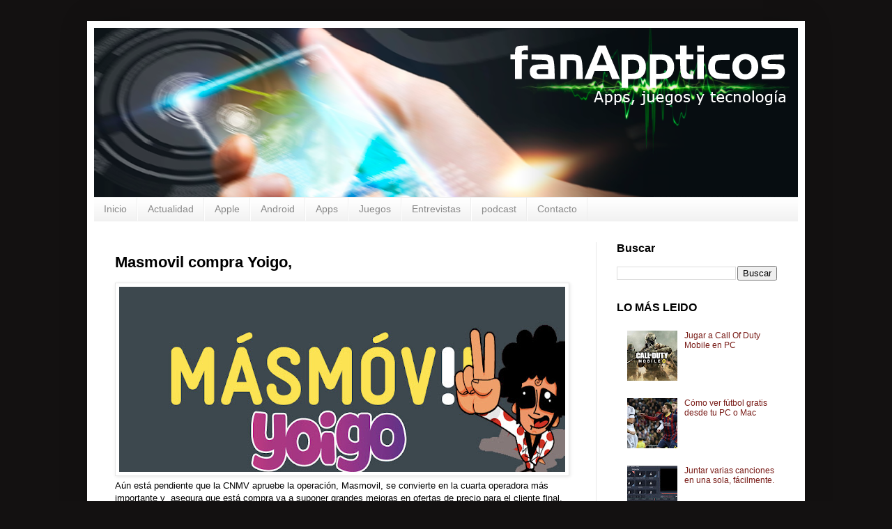

--- FILE ---
content_type: text/html; charset=UTF-8
request_url: http://www.fanappticos.com/2016/06/masmovil-compra-yoigo.html
body_size: 16656
content:
<!DOCTYPE html>
<html class='v2' dir='ltr' xmlns='http://www.w3.org/1999/xhtml' xmlns:b='http://www.google.com/2005/gml/b' xmlns:data='http://www.google.com/2005/gml/data' xmlns:expr='http://www.google.com/2005/gml/expr'>
<head>
<link href='https://www.blogger.com/static/v1/widgets/335934321-css_bundle_v2.css' rel='stylesheet' type='text/css'/>
<title>Masmovil compra Yoigo, | fanAPPticos</title>
<style type='text/css'>@font-face{font-family:'Open Sans';font-style:normal;font-weight:400;font-stretch:100%;font-display:swap;src:url(//fonts.gstatic.com/s/opensans/v44/memvYaGs126MiZpBA-UvWbX2vVnXBbObj2OVTSKmu0SC55K5gw.woff2)format('woff2');unicode-range:U+0460-052F,U+1C80-1C8A,U+20B4,U+2DE0-2DFF,U+A640-A69F,U+FE2E-FE2F;}@font-face{font-family:'Open Sans';font-style:normal;font-weight:400;font-stretch:100%;font-display:swap;src:url(//fonts.gstatic.com/s/opensans/v44/memvYaGs126MiZpBA-UvWbX2vVnXBbObj2OVTSumu0SC55K5gw.woff2)format('woff2');unicode-range:U+0301,U+0400-045F,U+0490-0491,U+04B0-04B1,U+2116;}@font-face{font-family:'Open Sans';font-style:normal;font-weight:400;font-stretch:100%;font-display:swap;src:url(//fonts.gstatic.com/s/opensans/v44/memvYaGs126MiZpBA-UvWbX2vVnXBbObj2OVTSOmu0SC55K5gw.woff2)format('woff2');unicode-range:U+1F00-1FFF;}@font-face{font-family:'Open Sans';font-style:normal;font-weight:400;font-stretch:100%;font-display:swap;src:url(//fonts.gstatic.com/s/opensans/v44/memvYaGs126MiZpBA-UvWbX2vVnXBbObj2OVTSymu0SC55K5gw.woff2)format('woff2');unicode-range:U+0370-0377,U+037A-037F,U+0384-038A,U+038C,U+038E-03A1,U+03A3-03FF;}@font-face{font-family:'Open Sans';font-style:normal;font-weight:400;font-stretch:100%;font-display:swap;src:url(//fonts.gstatic.com/s/opensans/v44/memvYaGs126MiZpBA-UvWbX2vVnXBbObj2OVTS2mu0SC55K5gw.woff2)format('woff2');unicode-range:U+0307-0308,U+0590-05FF,U+200C-2010,U+20AA,U+25CC,U+FB1D-FB4F;}@font-face{font-family:'Open Sans';font-style:normal;font-weight:400;font-stretch:100%;font-display:swap;src:url(//fonts.gstatic.com/s/opensans/v44/memvYaGs126MiZpBA-UvWbX2vVnXBbObj2OVTVOmu0SC55K5gw.woff2)format('woff2');unicode-range:U+0302-0303,U+0305,U+0307-0308,U+0310,U+0312,U+0315,U+031A,U+0326-0327,U+032C,U+032F-0330,U+0332-0333,U+0338,U+033A,U+0346,U+034D,U+0391-03A1,U+03A3-03A9,U+03B1-03C9,U+03D1,U+03D5-03D6,U+03F0-03F1,U+03F4-03F5,U+2016-2017,U+2034-2038,U+203C,U+2040,U+2043,U+2047,U+2050,U+2057,U+205F,U+2070-2071,U+2074-208E,U+2090-209C,U+20D0-20DC,U+20E1,U+20E5-20EF,U+2100-2112,U+2114-2115,U+2117-2121,U+2123-214F,U+2190,U+2192,U+2194-21AE,U+21B0-21E5,U+21F1-21F2,U+21F4-2211,U+2213-2214,U+2216-22FF,U+2308-230B,U+2310,U+2319,U+231C-2321,U+2336-237A,U+237C,U+2395,U+239B-23B7,U+23D0,U+23DC-23E1,U+2474-2475,U+25AF,U+25B3,U+25B7,U+25BD,U+25C1,U+25CA,U+25CC,U+25FB,U+266D-266F,U+27C0-27FF,U+2900-2AFF,U+2B0E-2B11,U+2B30-2B4C,U+2BFE,U+3030,U+FF5B,U+FF5D,U+1D400-1D7FF,U+1EE00-1EEFF;}@font-face{font-family:'Open Sans';font-style:normal;font-weight:400;font-stretch:100%;font-display:swap;src:url(//fonts.gstatic.com/s/opensans/v44/memvYaGs126MiZpBA-UvWbX2vVnXBbObj2OVTUGmu0SC55K5gw.woff2)format('woff2');unicode-range:U+0001-000C,U+000E-001F,U+007F-009F,U+20DD-20E0,U+20E2-20E4,U+2150-218F,U+2190,U+2192,U+2194-2199,U+21AF,U+21E6-21F0,U+21F3,U+2218-2219,U+2299,U+22C4-22C6,U+2300-243F,U+2440-244A,U+2460-24FF,U+25A0-27BF,U+2800-28FF,U+2921-2922,U+2981,U+29BF,U+29EB,U+2B00-2BFF,U+4DC0-4DFF,U+FFF9-FFFB,U+10140-1018E,U+10190-1019C,U+101A0,U+101D0-101FD,U+102E0-102FB,U+10E60-10E7E,U+1D2C0-1D2D3,U+1D2E0-1D37F,U+1F000-1F0FF,U+1F100-1F1AD,U+1F1E6-1F1FF,U+1F30D-1F30F,U+1F315,U+1F31C,U+1F31E,U+1F320-1F32C,U+1F336,U+1F378,U+1F37D,U+1F382,U+1F393-1F39F,U+1F3A7-1F3A8,U+1F3AC-1F3AF,U+1F3C2,U+1F3C4-1F3C6,U+1F3CA-1F3CE,U+1F3D4-1F3E0,U+1F3ED,U+1F3F1-1F3F3,U+1F3F5-1F3F7,U+1F408,U+1F415,U+1F41F,U+1F426,U+1F43F,U+1F441-1F442,U+1F444,U+1F446-1F449,U+1F44C-1F44E,U+1F453,U+1F46A,U+1F47D,U+1F4A3,U+1F4B0,U+1F4B3,U+1F4B9,U+1F4BB,U+1F4BF,U+1F4C8-1F4CB,U+1F4D6,U+1F4DA,U+1F4DF,U+1F4E3-1F4E6,U+1F4EA-1F4ED,U+1F4F7,U+1F4F9-1F4FB,U+1F4FD-1F4FE,U+1F503,U+1F507-1F50B,U+1F50D,U+1F512-1F513,U+1F53E-1F54A,U+1F54F-1F5FA,U+1F610,U+1F650-1F67F,U+1F687,U+1F68D,U+1F691,U+1F694,U+1F698,U+1F6AD,U+1F6B2,U+1F6B9-1F6BA,U+1F6BC,U+1F6C6-1F6CF,U+1F6D3-1F6D7,U+1F6E0-1F6EA,U+1F6F0-1F6F3,U+1F6F7-1F6FC,U+1F700-1F7FF,U+1F800-1F80B,U+1F810-1F847,U+1F850-1F859,U+1F860-1F887,U+1F890-1F8AD,U+1F8B0-1F8BB,U+1F8C0-1F8C1,U+1F900-1F90B,U+1F93B,U+1F946,U+1F984,U+1F996,U+1F9E9,U+1FA00-1FA6F,U+1FA70-1FA7C,U+1FA80-1FA89,U+1FA8F-1FAC6,U+1FACE-1FADC,U+1FADF-1FAE9,U+1FAF0-1FAF8,U+1FB00-1FBFF;}@font-face{font-family:'Open Sans';font-style:normal;font-weight:400;font-stretch:100%;font-display:swap;src:url(//fonts.gstatic.com/s/opensans/v44/memvYaGs126MiZpBA-UvWbX2vVnXBbObj2OVTSCmu0SC55K5gw.woff2)format('woff2');unicode-range:U+0102-0103,U+0110-0111,U+0128-0129,U+0168-0169,U+01A0-01A1,U+01AF-01B0,U+0300-0301,U+0303-0304,U+0308-0309,U+0323,U+0329,U+1EA0-1EF9,U+20AB;}@font-face{font-family:'Open Sans';font-style:normal;font-weight:400;font-stretch:100%;font-display:swap;src:url(//fonts.gstatic.com/s/opensans/v44/memvYaGs126MiZpBA-UvWbX2vVnXBbObj2OVTSGmu0SC55K5gw.woff2)format('woff2');unicode-range:U+0100-02BA,U+02BD-02C5,U+02C7-02CC,U+02CE-02D7,U+02DD-02FF,U+0304,U+0308,U+0329,U+1D00-1DBF,U+1E00-1E9F,U+1EF2-1EFF,U+2020,U+20A0-20AB,U+20AD-20C0,U+2113,U+2C60-2C7F,U+A720-A7FF;}@font-face{font-family:'Open Sans';font-style:normal;font-weight:400;font-stretch:100%;font-display:swap;src:url(//fonts.gstatic.com/s/opensans/v44/memvYaGs126MiZpBA-UvWbX2vVnXBbObj2OVTS-mu0SC55I.woff2)format('woff2');unicode-range:U+0000-00FF,U+0131,U+0152-0153,U+02BB-02BC,U+02C6,U+02DA,U+02DC,U+0304,U+0308,U+0329,U+2000-206F,U+20AC,U+2122,U+2191,U+2193,U+2212,U+2215,U+FEFF,U+FFFD;}@font-face{font-family:'Open Sans';font-style:normal;font-weight:700;font-stretch:100%;font-display:swap;src:url(//fonts.gstatic.com/s/opensans/v44/memvYaGs126MiZpBA-UvWbX2vVnXBbObj2OVTSKmu0SC55K5gw.woff2)format('woff2');unicode-range:U+0460-052F,U+1C80-1C8A,U+20B4,U+2DE0-2DFF,U+A640-A69F,U+FE2E-FE2F;}@font-face{font-family:'Open Sans';font-style:normal;font-weight:700;font-stretch:100%;font-display:swap;src:url(//fonts.gstatic.com/s/opensans/v44/memvYaGs126MiZpBA-UvWbX2vVnXBbObj2OVTSumu0SC55K5gw.woff2)format('woff2');unicode-range:U+0301,U+0400-045F,U+0490-0491,U+04B0-04B1,U+2116;}@font-face{font-family:'Open Sans';font-style:normal;font-weight:700;font-stretch:100%;font-display:swap;src:url(//fonts.gstatic.com/s/opensans/v44/memvYaGs126MiZpBA-UvWbX2vVnXBbObj2OVTSOmu0SC55K5gw.woff2)format('woff2');unicode-range:U+1F00-1FFF;}@font-face{font-family:'Open Sans';font-style:normal;font-weight:700;font-stretch:100%;font-display:swap;src:url(//fonts.gstatic.com/s/opensans/v44/memvYaGs126MiZpBA-UvWbX2vVnXBbObj2OVTSymu0SC55K5gw.woff2)format('woff2');unicode-range:U+0370-0377,U+037A-037F,U+0384-038A,U+038C,U+038E-03A1,U+03A3-03FF;}@font-face{font-family:'Open Sans';font-style:normal;font-weight:700;font-stretch:100%;font-display:swap;src:url(//fonts.gstatic.com/s/opensans/v44/memvYaGs126MiZpBA-UvWbX2vVnXBbObj2OVTS2mu0SC55K5gw.woff2)format('woff2');unicode-range:U+0307-0308,U+0590-05FF,U+200C-2010,U+20AA,U+25CC,U+FB1D-FB4F;}@font-face{font-family:'Open Sans';font-style:normal;font-weight:700;font-stretch:100%;font-display:swap;src:url(//fonts.gstatic.com/s/opensans/v44/memvYaGs126MiZpBA-UvWbX2vVnXBbObj2OVTVOmu0SC55K5gw.woff2)format('woff2');unicode-range:U+0302-0303,U+0305,U+0307-0308,U+0310,U+0312,U+0315,U+031A,U+0326-0327,U+032C,U+032F-0330,U+0332-0333,U+0338,U+033A,U+0346,U+034D,U+0391-03A1,U+03A3-03A9,U+03B1-03C9,U+03D1,U+03D5-03D6,U+03F0-03F1,U+03F4-03F5,U+2016-2017,U+2034-2038,U+203C,U+2040,U+2043,U+2047,U+2050,U+2057,U+205F,U+2070-2071,U+2074-208E,U+2090-209C,U+20D0-20DC,U+20E1,U+20E5-20EF,U+2100-2112,U+2114-2115,U+2117-2121,U+2123-214F,U+2190,U+2192,U+2194-21AE,U+21B0-21E5,U+21F1-21F2,U+21F4-2211,U+2213-2214,U+2216-22FF,U+2308-230B,U+2310,U+2319,U+231C-2321,U+2336-237A,U+237C,U+2395,U+239B-23B7,U+23D0,U+23DC-23E1,U+2474-2475,U+25AF,U+25B3,U+25B7,U+25BD,U+25C1,U+25CA,U+25CC,U+25FB,U+266D-266F,U+27C0-27FF,U+2900-2AFF,U+2B0E-2B11,U+2B30-2B4C,U+2BFE,U+3030,U+FF5B,U+FF5D,U+1D400-1D7FF,U+1EE00-1EEFF;}@font-face{font-family:'Open Sans';font-style:normal;font-weight:700;font-stretch:100%;font-display:swap;src:url(//fonts.gstatic.com/s/opensans/v44/memvYaGs126MiZpBA-UvWbX2vVnXBbObj2OVTUGmu0SC55K5gw.woff2)format('woff2');unicode-range:U+0001-000C,U+000E-001F,U+007F-009F,U+20DD-20E0,U+20E2-20E4,U+2150-218F,U+2190,U+2192,U+2194-2199,U+21AF,U+21E6-21F0,U+21F3,U+2218-2219,U+2299,U+22C4-22C6,U+2300-243F,U+2440-244A,U+2460-24FF,U+25A0-27BF,U+2800-28FF,U+2921-2922,U+2981,U+29BF,U+29EB,U+2B00-2BFF,U+4DC0-4DFF,U+FFF9-FFFB,U+10140-1018E,U+10190-1019C,U+101A0,U+101D0-101FD,U+102E0-102FB,U+10E60-10E7E,U+1D2C0-1D2D3,U+1D2E0-1D37F,U+1F000-1F0FF,U+1F100-1F1AD,U+1F1E6-1F1FF,U+1F30D-1F30F,U+1F315,U+1F31C,U+1F31E,U+1F320-1F32C,U+1F336,U+1F378,U+1F37D,U+1F382,U+1F393-1F39F,U+1F3A7-1F3A8,U+1F3AC-1F3AF,U+1F3C2,U+1F3C4-1F3C6,U+1F3CA-1F3CE,U+1F3D4-1F3E0,U+1F3ED,U+1F3F1-1F3F3,U+1F3F5-1F3F7,U+1F408,U+1F415,U+1F41F,U+1F426,U+1F43F,U+1F441-1F442,U+1F444,U+1F446-1F449,U+1F44C-1F44E,U+1F453,U+1F46A,U+1F47D,U+1F4A3,U+1F4B0,U+1F4B3,U+1F4B9,U+1F4BB,U+1F4BF,U+1F4C8-1F4CB,U+1F4D6,U+1F4DA,U+1F4DF,U+1F4E3-1F4E6,U+1F4EA-1F4ED,U+1F4F7,U+1F4F9-1F4FB,U+1F4FD-1F4FE,U+1F503,U+1F507-1F50B,U+1F50D,U+1F512-1F513,U+1F53E-1F54A,U+1F54F-1F5FA,U+1F610,U+1F650-1F67F,U+1F687,U+1F68D,U+1F691,U+1F694,U+1F698,U+1F6AD,U+1F6B2,U+1F6B9-1F6BA,U+1F6BC,U+1F6C6-1F6CF,U+1F6D3-1F6D7,U+1F6E0-1F6EA,U+1F6F0-1F6F3,U+1F6F7-1F6FC,U+1F700-1F7FF,U+1F800-1F80B,U+1F810-1F847,U+1F850-1F859,U+1F860-1F887,U+1F890-1F8AD,U+1F8B0-1F8BB,U+1F8C0-1F8C1,U+1F900-1F90B,U+1F93B,U+1F946,U+1F984,U+1F996,U+1F9E9,U+1FA00-1FA6F,U+1FA70-1FA7C,U+1FA80-1FA89,U+1FA8F-1FAC6,U+1FACE-1FADC,U+1FADF-1FAE9,U+1FAF0-1FAF8,U+1FB00-1FBFF;}@font-face{font-family:'Open Sans';font-style:normal;font-weight:700;font-stretch:100%;font-display:swap;src:url(//fonts.gstatic.com/s/opensans/v44/memvYaGs126MiZpBA-UvWbX2vVnXBbObj2OVTSCmu0SC55K5gw.woff2)format('woff2');unicode-range:U+0102-0103,U+0110-0111,U+0128-0129,U+0168-0169,U+01A0-01A1,U+01AF-01B0,U+0300-0301,U+0303-0304,U+0308-0309,U+0323,U+0329,U+1EA0-1EF9,U+20AB;}@font-face{font-family:'Open Sans';font-style:normal;font-weight:700;font-stretch:100%;font-display:swap;src:url(//fonts.gstatic.com/s/opensans/v44/memvYaGs126MiZpBA-UvWbX2vVnXBbObj2OVTSGmu0SC55K5gw.woff2)format('woff2');unicode-range:U+0100-02BA,U+02BD-02C5,U+02C7-02CC,U+02CE-02D7,U+02DD-02FF,U+0304,U+0308,U+0329,U+1D00-1DBF,U+1E00-1E9F,U+1EF2-1EFF,U+2020,U+20A0-20AB,U+20AD-20C0,U+2113,U+2C60-2C7F,U+A720-A7FF;}@font-face{font-family:'Open Sans';font-style:normal;font-weight:700;font-stretch:100%;font-display:swap;src:url(//fonts.gstatic.com/s/opensans/v44/memvYaGs126MiZpBA-UvWbX2vVnXBbObj2OVTS-mu0SC55I.woff2)format('woff2');unicode-range:U+0000-00FF,U+0131,U+0152-0153,U+02BB-02BC,U+02C6,U+02DA,U+02DC,U+0304,U+0308,U+0329,U+2000-206F,U+20AC,U+2122,U+2191,U+2193,U+2212,U+2215,U+FEFF,U+FFFD;}</style>
<style id='page-skin-1' type='text/css'><!--
/*
-----------------------------------------------
Blogger Template Style
Name:     Simple
Designer: Josh Peterson
URL:      www.noaesthetic.com
----------------------------------------------- */
/* Variable definitions
====================
<Variable name="keycolor" description="Main Color" type="color" default="#66bbdd"/>
<Group description="Page Text" selector="body">
<Variable name="body.font" description="Font" type="font"
default="normal normal 12px Arial, Tahoma, Helvetica, FreeSans, sans-serif"/>
<Variable name="body.text.color" description="Text Color" type="color" default="#222222"/>
</Group>
<Group description="Backgrounds" selector=".body-fauxcolumns-outer">
<Variable name="body.background.color" description="Outer Background" type="color" default="#66bbdd"/>
<Variable name="content.background.color" description="Main Background" type="color" default="#ffffff"/>
<Variable name="header.background.color" description="Header Background" type="color" default="transparent"/>
</Group>
<Group description="Links" selector=".main-outer">
<Variable name="link.color" description="Link Color" type="color" default="#2288bb"/>
<Variable name="link.visited.color" description="Visited Color" type="color" default="#888888"/>
<Variable name="link.hover.color" description="Hover Color" type="color" default="#33aaff"/>
</Group>
<Group description="Blog Title" selector=".header h1">
<Variable name="header.font" description="Font" type="font"
default="normal normal 60px Arial, Tahoma, Helvetica, FreeSans, sans-serif"/>
<Variable name="header.text.color" description="Title Color" type="color" default="#3399bb" />
</Group>
<Group description="Blog Description" selector=".header .description">
<Variable name="description.text.color" description="Description Color" type="color"
default="#777777" />
</Group>
<Group description="Tabs Text" selector=".tabs-inner .widget li a">
<Variable name="tabs.font" description="Font" type="font"
default="normal normal 14px Arial, Tahoma, Helvetica, FreeSans, sans-serif"/>
<Variable name="tabs.text.color" description="Text Color" type="color" default="#999999"/>
<Variable name="tabs.selected.text.color" description="Selected Color" type="color" default="#000000"/>
</Group>
<Group description="Tabs Background" selector=".tabs-outer .PageList">
<Variable name="tabs.background.color" description="Background Color" type="color" default="#f5f5f5"/>
<Variable name="tabs.selected.background.color" description="Selected Color" type="color" default="#eeeeee"/>
</Group>
<Group description="Post Title" selector="h3.post-title, .comments h4">
<Variable name="post.title.font" description="Font" type="font"
default="normal normal 22px Arial, Tahoma, Helvetica, FreeSans, sans-serif"/>
</Group>
<Group description="Date Header" selector=".date-header">
<Variable name="date.header.color" description="Text Color" type="color"
default="#000000"/>
<Variable name="date.header.background.color" description="Background Color" type="color"
default="transparent"/>
</Group>
<Group description="Post Footer" selector=".post-footer">
<Variable name="post.footer.text.color" description="Text Color" type="color" default="#666666"/>
<Variable name="post.footer.background.color" description="Background Color" type="color"
default="#f9f9f9"/>
<Variable name="post.footer.border.color" description="Shadow Color" type="color" default="#eeeeee"/>
</Group>
<Group description="Gadgets" selector="h2">
<Variable name="widget.title.font" description="Title Font" type="font"
default="normal bold 11px Arial, Tahoma, Helvetica, FreeSans, sans-serif"/>
<Variable name="widget.title.text.color" description="Title Color" type="color" default="#000000"/>
<Variable name="widget.alternate.text.color" description="Alternate Color" type="color" default="#999999"/>
</Group>
<Group description="Images" selector=".main-inner">
<Variable name="image.background.color" description="Background Color" type="color" default="#ffffff"/>
<Variable name="image.border.color" description="Border Color" type="color" default="#eeeeee"/>
<Variable name="image.text.color" description="Caption Text Color" type="color" default="#000000"/>
</Group>
<Group description="Accents" selector=".content-inner">
<Variable name="body.rule.color" description="Separator Line Color" type="color" default="#eeeeee"/>
<Variable name="tabs.border.color" description="Tabs Border Color" type="color" default="#e8e8e8"/>
</Group>
<Variable name="body.background" description="Body Background" type="background"
color="#131111" default="$(color) none repeat scroll top left"/>
<Variable name="body.background.override" description="Body Background Override" type="string" default=""/>
<Variable name="body.background.gradient.cap" description="Body Gradient Cap" type="url"
default="url(//www.blogblog.com/1kt/simple/gradients_light.png)"/>
<Variable name="body.background.gradient.tile" description="Body Gradient Tile" type="url"
default="url(//www.blogblog.com/1kt/simple/body_gradient_tile_light.png)"/>
<Variable name="content.background.color.selector" description="Content Background Color Selector" type="string" default=".content-inner"/>
<Variable name="content.padding" description="Content Padding" type="length" default="10px"/>
<Variable name="content.padding.horizontal" description="Content Horizontal Padding" type="length" default="10px"/>
<Variable name="content.shadow.spread" description="Content Shadow Spread" type="length" default="40px"/>
<Variable name="content.shadow.spread.webkit" description="Content Shadow Spread (WebKit)" type="length" default="5px"/>
<Variable name="content.shadow.spread.ie" description="Content Shadow Spread (IE)" type="length" default="10px"/>
<Variable name="main.border.width" description="Main Border Width" type="length" default="0"/>
<Variable name="header.background.gradient" description="Header Gradient" type="url" default="none"/>
<Variable name="header.shadow.offset.left" description="Header Shadow Offset Left" type="length" default="-1px"/>
<Variable name="header.shadow.offset.top" description="Header Shadow Offset Top" type="length" default="-1px"/>
<Variable name="header.shadow.spread" description="Header Shadow Spread" type="length" default="1px"/>
<Variable name="header.padding" description="Header Padding" type="length" default="30px"/>
<Variable name="header.border.size" description="Header Border Size" type="length" default="1px"/>
<Variable name="header.bottom.border.size" description="Header Bottom Border Size" type="length" default="1px"/>
<Variable name="header.border.horizontalsize" description="Header Horizontal Border Size" type="length" default="0"/>
<Variable name="description.text.size" description="Description Text Size" type="string" default="140%"/>
<Variable name="tabs.margin.top" description="Tabs Margin Top" type="length" default="0" />
<Variable name="tabs.margin.side" description="Tabs Side Margin" type="length" default="30px" />
<Variable name="tabs.background.gradient" description="Tabs Background Gradient" type="url"
default="url(//www.blogblog.com/1kt/simple/gradients_light.png)"/>
<Variable name="tabs.border.width" description="Tabs Border Width" type="length" default="1px"/>
<Variable name="tabs.bevel.border.width" description="Tabs Bevel Border Width" type="length" default="1px"/>
<Variable name="date.header.padding" description="Date Header Padding" type="string" default="inherit"/>
<Variable name="date.header.letterspacing" description="Date Header Letter Spacing" type="string" default="inherit"/>
<Variable name="date.header.margin" description="Date Header Margin" type="string" default="inherit"/>
<Variable name="post.margin.bottom" description="Post Bottom Margin" type="length" default="25px"/>
<Variable name="image.border.small.size" description="Image Border Small Size" type="length" default="2px"/>
<Variable name="image.border.large.size" description="Image Border Large Size" type="length" default="5px"/>
<Variable name="page.width.selector" description="Page Width Selector" type="string" default=".region-inner"/>
<Variable name="page.width" description="Page Width" type="string" default="auto"/>
<Variable name="main.section.margin" description="Main Section Margin" type="length" default="15px"/>
<Variable name="main.padding" description="Main Padding" type="length" default="15px"/>
<Variable name="main.padding.top" description="Main Padding Top" type="length" default="30px"/>
<Variable name="main.padding.bottom" description="Main Padding Bottom" type="length" default="30px"/>
<Variable name="paging.background"
color="#ffffff"
description="Background of blog paging area" type="background"
default="transparent none no-repeat scroll top center"/>
<Variable name="footer.bevel" description="Bevel border length of footer" type="length" default="0"/>
<Variable name="mobile.background.overlay" description="Mobile Background Overlay" type="string"
default="transparent none repeat scroll top left"/>
<Variable name="mobile.background.size" description="Mobile Background Size" type="string" default="auto"/>
<Variable name="mobile.button.color" description="Mobile Button Color" type="color" default="#ffffff" />
<Variable name="startSide" description="Side where text starts in blog language" type="automatic" default="left"/>
<Variable name="endSide" description="Side where text ends in blog language" type="automatic" default="right"/>
*/
/* Content
----------------------------------------------- */
body, .body-fauxcolumn-outer {
font: normal normal 12px Verdana, Geneva, sans-serif;
color: #000000;
background: #131111 none repeat scroll top left;
/*pxxadding: 0 40px 40px 40px;*/
}
html body .region-inner {
min-width: 0;
max-width: 100%;
width: auto;
}
a:link {
text-decoration:none;
color: #781a15;
}
a:visited {
text-decoration:none;
color: #737373;
}
a:hover {
text-decoration:underline;
color: #ff3213;
}
.body-fauxcolumn-outer .fauxcolumn-inner {
background: transparent none repeat scroll top left;
_background-image: none;
}
.body-fauxcolumn-outer .cap-top {
position: absolute;
z-index: 1;
height: 400px;
width: 100%;
background: #131111 none repeat scroll top left;
}
.body-fauxcolumn-outer .cap-top .cap-left {
width: 100%;
background: transparent none repeat-x scroll top left;
_background-image: none;
}
.content-outer {
-moz-box-shadow: 0 0 40px rgba(0, 0, 0, .15);
-webkit-box-shadow: 0 0 5px rgba(0, 0, 0, .15);
-goog-ms-box-shadow: 0 0 10px #333333;
box-shadow: 0 0 40px rgba(0, 0, 0, .15);
margin-bottom: 1px;
}
.content-inner {
padding: 10px 10px;
}
.content-inner {
background-color: #ffffff;
}
/* Header
----------------------------------------------- */
.header-outer {
background: transparent none repeat-x scroll 0 -400px;
_background-image: none;
}
.Header h1 {
font: normal normal 60px Arial, Tahoma, Helvetica, FreeSans, sans-serif;
color: #8b2529;
text-shadow: -1px -1px 1px rgba(0, 0, 0, .2);
}
.Header h1 a {
color: #8b2529;
}
.Header .description {
font-size: 140%;
color: #585858;
}
.header-inner .Header .titlewrapper {
padding: 22px 30px;
}
.header-inner .Header .descriptionwrapper {
padding: 0 30px;
}
/* Tabs
----------------------------------------------- */
.tabs-inner .section:first-child {
border-top: 1px solid #eeeeee;
}
.tabs-inner .section:first-child ul {
margin-top: -1px;
border-top: 1px solid #eeeeee;
border-left: 0 solid #eeeeee;
border-right: 0 solid #eeeeee;
}
.tabs-inner .widget ul {
background: #efefef url(//www.blogblog.com/1kt/simple/gradients_light.png) repeat-x scroll 0 -800px;
_background-image: none;
border-bottom: 1px solid #eeeeee;
margin-top: 0;
margin-left: -30px;
margin-right: -30px;
}
.tabs-inner .widget li a {
display: inline-block;
padding: .6em 1em;
font: normal normal 14px Arial, Tahoma, Helvetica, FreeSans, sans-serif;
color: #898989;
border-left: 1px solid #ffffff;
border-right: 1px solid #eeeeee;
}
.tabs-inner .widget li:first-child a {
border-left: none;
}
.tabs-inner .widget li.selected a, .tabs-inner .widget li a:hover {
color: #000000;
background-color: #e8e8e8;
text-decoration: none;
}
/* Columns
----------------------------------------------- */
.main-outer {
border-top: 0 solid #e8e8e8;
}
.fauxcolumn-left-outer .fauxcolumn-inner {
border-right: 1px solid #e8e8e8;
}
.fauxcolumn-right-outer .fauxcolumn-inner {
border-left: 1px solid #e8e8e8;
}
/* Headings
----------------------------------------------- */
h2 {
margin: 0 0 1em 0;
font: normal bold 16px Arial, Tahoma, Helvetica, FreeSans, sans-serif;
color: #000000;
}
/* Widgets
----------------------------------------------- */
.widget .zippy {
color: #898989;
text-shadow: 2px 2px 1px rgba(0, 0, 0, .1);
}
.widget .popular-posts ul {
list-style: none;
}
/* Posts
----------------------------------------------- */
.date-header span {
background-color: transparent;
color: #222222;
padding: inherit;
letter-spacing: inherit;
margin: inherit;
}
.main-inner {
padding-top: 30px;
padding-bottom: 30px;
}
.main-inner .column-center-inner {
padding: 0 15px;
}
.main-inner .column-center-inner .section {
margin: 0 15px;
}
.post {
margin: 0 0 25px 0;
}
h3.post-title, .comments h4 {
font: normal bold 22px Verdana, Geneva, sans-serif;
margin: .75em 0 0;
}
.post-body {
font-size: 110%;
line-height: 1.4;
position: relative;
}
.post-body img, .post-body .tr-caption-container, .Profile img, .Image img,
.BlogList .item-thumbnail img {
padding: 2px;
background: #ffffff;
border: 1px solid #e8e8e8;
-moz-box-shadow: 1px 1px 5px rgba(0, 0, 0, .1);
-webkit-box-shadow: 1px 1px 5px rgba(0, 0, 0, .1);
box-shadow: 1px 1px 5px rgba(0, 0, 0, .1);
}
.post-body img, .post-body .tr-caption-container {
padding: 5px;
}
.post-body .tr-caption-container {
color: #222222;
}
.post-body .tr-caption-container img {
padding: 0;
background: transparent;
border: none;
-moz-box-shadow: 0 0 0 rgba(0, 0, 0, .1);
-webkit-box-shadow: 0 0 0 rgba(0, 0, 0, .1);
box-shadow: 0 0 0 rgba(0, 0, 0, .1);
}
.post-header {
margin: 0 0 1.5em;
line-height: 1.6;
font-size: 90%;
}
.post-footer {
margin: 20px -2px 0;
padding: 5px 10px;
color: #292929;
background-color: #f3f3f3;
border-bottom: 1px solid #e8e8e8;
line-height: 1.6;
font-size: 90%;
}
#comments .comment-author {
padding-top: 1.5em;
border-top: 1px solid #e8e8e8;
background-position: 0 1.5em;
}
#comments .comment-author:first-child {
padding-top: 0;
border-top: none;
}
.avatar-image-container {
margin: .2em 0 0;
}
#comments .avatar-image-container img {
border: 1px solid #e8e8e8;
}
/* Comments
----------------------------------------------- */
.comments .comments-content .icon.blog-author {
background-repeat: no-repeat;
background-image: url([data-uri]);
}
.comments .comments-content .loadmore a {
border-top: 1px solid #898989;
border-bottom: 1px solid #898989;
}
.comments .comment-thread.inline-thread {
background-color: #f3f3f3;
}
.comments .continue {
border-top: 2px solid #898989;
}
/* Accents
---------------------------------------------- */
.section-columns td.columns-cell {
border-left: 1px solid #e8e8e8;
}
.blog-pager {
background: transparent none no-repeat scroll top center;
}
.blog-pager-older-link, .home-link,
.blog-pager-newer-link {
background-color: #ffffff;
padding: 5px;
}
.footer-outer {
border-top: 0 dashed #bbbbbb;
}
/* Mobile
----------------------------------------------- */
body.mobile  {
background-size: auto;
}
.mobile .body-fauxcolumn-outer {
background: transparent none repeat scroll top left;
}
.mobile .body-fauxcolumn-outer .cap-top {
background-size: 100% auto;
}
.mobile .content-outer {
-webkit-box-shadow: 0 0 3px rgba(0, 0, 0, .15);
box-shadow: 0 0 3px rgba(0, 0, 0, .15);
}
body.mobile .AdSense {
margin: 0 -40px;
}
.mobile .tabs-inner .widget ul {
margin-left: 0;
margin-right: 0;
}
.mobile .post {
margin: 0;
}
.mobile .main-inner .column-center-inner .section {
margin: 0;
}
.mobile .date-header span {
padding: 0.1em 10px;
margin: 0 -10px;
}
.mobile h3.post-title {
margin: 0;
}
.mobile .blog-pager {
background: transparent none no-repeat scroll top center;
}
.mobile .footer-outer {
border-top: none;
}
.mobile .main-inner, .mobile .footer-inner {
background-color: #ffffff;
}
.mobile-index-contents {
color: #000000;
}
.mobile-link-button {
background-color: #781a15;
}
.mobile-link-button a:link, .mobile-link-button a:visited {
color: #ffffff;
}
.mobile .tabs-inner .section:first-child {
border-top: none;
}
.mobile .tabs-inner .PageList .widget-content {
background-color: #e8e8e8;
color: #000000;
border-top: 1px solid #eeeeee;
border-bottom: 1px solid #eeeeee;
}
.mobile .tabs-inner .PageList .widget-content .pagelist-arrow {
border-left: 1px solid #eeeeee;
}
.tabs-inner .widget ul#icbabdrop {
text-align: center;
}

--></style>
<style id='template-skin-1' type='text/css'><!--
body {
min-width: 1030px;
}
.content-outer, .content-fauxcolumn-outer, .region-inner {
min-width: 1030px;
max-width: 1030px;
_width: 1030px;
}
.main-inner .columns {
padding-left: 0;
padding-right: 290px;
}
.main-inner .fauxcolumn-center-outer {
left: 0;
right: 290px;
/* IE6 does not respect left and right together */
_width: expression(this.parentNode.offsetWidth -
parseInt("0") -
parseInt("290px") + 'px');
}
.main-inner .fauxcolumn-left-outer {
width: 0;
}
.main-inner .fauxcolumn-right-outer {
width: 290px;
}
.main-inner .column-left-outer {
width: 0;
right: 100%;
margin-left: -0;
}
.main-inner .column-right-outer {
width: 290px;
margin-right: -290px;
}
#layout {
min-width: 0;
}
#layout .content-outer {
min-width: 0;
width: 800px;
}
#layout .region-inner {
min-width: 0;
width: auto;
}
--></style>
<script type='text/javascript'>
        (function(i,s,o,g,r,a,m){i['GoogleAnalyticsObject']=r;i[r]=i[r]||function(){
        (i[r].q=i[r].q||[]).push(arguments)},i[r].l=1*new Date();a=s.createElement(o),
        m=s.getElementsByTagName(o)[0];a.async=1;a.src=g;m.parentNode.insertBefore(a,m)
        })(window,document,'script','https://www.google-analytics.com/analytics.js','ga');
        ga('create', 'UA-30039160-1', 'auto', 'blogger');
        ga('blogger.send', 'pageview');
      </script>
<link href='https://www.blogger.com/dyn-css/authorization.css?targetBlogID=2032305955033562339&amp;zx=e9c3be53-4f38-4a34-af74-f162d2619bcc' media='none' onload='if(media!=&#39;all&#39;)media=&#39;all&#39;' rel='stylesheet'/><noscript><link href='https://www.blogger.com/dyn-css/authorization.css?targetBlogID=2032305955033562339&amp;zx=e9c3be53-4f38-4a34-af74-f162d2619bcc' rel='stylesheet'/></noscript>
<meta name='google-adsense-platform-account' content='ca-host-pub-1556223355139109'/>
<meta name='google-adsense-platform-domain' content='blogspot.com'/>

<script async src="https://pagead2.googlesyndication.com/pagead/js/adsbygoogle.js?client=ca-pub-9765271523363292&host=ca-host-pub-1556223355139109" crossorigin="anonymous"></script>

<!-- data-ad-client=ca-pub-9765271523363292 -->

</head>
<body class='loading'>
<div class='navbar no-items section' id='navbar' name='Barra de navegación'>
</div>
<div class='body-fauxcolumns'>
<div class='fauxcolumn-outer body-fauxcolumn-outer'>
<div class='cap-top'>
<div class='cap-left'></div>
<div class='cap-right'></div>
</div>
<div class='fauxborder-left'>
<div class='fauxborder-right'></div>
<div class='fauxcolumn-inner'>
</div>
</div>
<div class='cap-bottom'>
<div class='cap-left'></div>
<div class='cap-right'></div>
</div>
</div>
</div>
<div class='content'>
<div class='content-fauxcolumns'>
<div class='fauxcolumn-outer content-fauxcolumn-outer'>
<div class='cap-top'>
<div class='cap-left'></div>
<div class='cap-right'></div>
</div>
<div class='fauxborder-left'>
<div class='fauxborder-right'></div>
<div class='fauxcolumn-inner'>
</div>
</div>
<div class='cap-bottom'>
<div class='cap-left'></div>
<div class='cap-right'></div>
</div>
</div>
</div>
<div class='content-outer'>
<div class='content-cap-top cap-top'>
<div class='cap-left'></div>
<div class='cap-right'></div>
</div>
<div class='fauxborder-left content-fauxborder-left'>
<div class='fauxborder-right content-fauxborder-right'></div>
<div class='content-inner'>
<header>
<div class='header-outer'>
<div class='header-cap-top cap-top'>
<div class='cap-left'></div>
<div class='cap-right'></div>
</div>
<div class='fauxborder-left header-fauxborder-left'>
<div class='fauxborder-right header-fauxborder-right'></div>
<div class='region-inner header-inner'>
<div class='header section' id='header' name='Cabecera'><div class='widget Header' data-version='1' id='Header1'>
<div id='header-inner'>
<a href='http://www.fanappticos.com/' style='display: block'>
<img alt='fanAPPticos' height='243px; ' id='Header1_headerimg' src='https://blogger.googleusercontent.com/img/b/R29vZ2xl/AVvXsEjPCjYp8rwFiPLkPKmuVmR-xC_5VPgVn6z6RFF1i131rwtfZB1zxl76wPV46yNJ0rB14l9B5EB2jfTwNtylKX4VCzOB8WdOa1NkNg6VcuWhf8D7uJ4Q2qIbHKE1AntKbP3h8gccxrDAZ79o/s1600/fanAppticos2.png' style='display: block' width='1010px; '/>
</a>
</div>
</div></div>
</div>
</div>
<div class='header-cap-bottom cap-bottom'>
<div class='cap-left'></div>
<div class='cap-right'></div>
</div>
</div>
</header>
<div class='tabs-outer'>
<div class='tabs-cap-top cap-top'>
<div class='cap-left'></div>
<div class='cap-right'></div>
</div>
<div class='fauxborder-left tabs-fauxborder-left'>
<div class='fauxborder-right tabs-fauxborder-right'></div>
<div class='region-inner tabs-inner'>
<div class='tabs section' id='crosscol' name='Multicolumnas'><div class='widget HTML' data-version='1' id='HTML1'>
<h2 class='title'>
Menu
</h2>
<div class='widget-content'>
<ul id="icbabdrop">
  <li><a href="http://www.fanappticos.com/">Inicio</a></li>
  <li><a href="http://www.fanappticos.com/search/label/actualidad">Actualidad</a></li>
  <li><a href="http://www.fanappticos.com/search/label/apple">Apple</a></li>
  <li><a href="http://www.fanappticos.com/search/label/android">Android</a></li>
  <li><a href="http://www.fanappticos.com/search/label/apps">Apps</a></li>
  <li><a href="http://www.fanappticos.com/search/label/juegos">Juegos</a></li>
  <li><a href="http://www.fanappticos.com/search/label/entrevistas">Entrevistas</a></li>
<li><a href="http://www.fanappticos.com/search/label/podcast">podcast</a></li>
  <li><a href="http://www.fanappticos.com/p/loading.html">Contacto</a></li>  
</ul>
</div>
<div class='clear'></div>
</div></div>
<div class='tabs no-items section' id='crosscol-overflow' name='Cross-Column 2'></div>
</div>
</div>
<div class='tabs-cap-bottom cap-bottom'>
<div class='cap-left'></div>
<div class='cap-right'></div>
</div>
</div>
<div class='main-outer'>
<div class='main-cap-top cap-top'>
<div class='cap-left'></div>
<div class='cap-right'></div>
</div>
<div class='fauxborder-left main-fauxborder-left'>
<div class='fauxborder-right main-fauxborder-right'></div>
<div class='region-inner main-inner'>
<div class='columns fauxcolumns'>
<div class='fauxcolumn-outer fauxcolumn-center-outer'>
<div class='cap-top'>
<div class='cap-left'></div>
<div class='cap-right'></div>
</div>
<div class='fauxborder-left'>
<div class='fauxborder-right'></div>
<div class='fauxcolumn-inner'>
</div>
</div>
<div class='cap-bottom'>
<div class='cap-left'></div>
<div class='cap-right'></div>
</div>
</div>
<div class='fauxcolumn-outer fauxcolumn-left-outer'>
<div class='cap-top'>
<div class='cap-left'></div>
<div class='cap-right'></div>
</div>
<div class='fauxborder-left'>
<div class='fauxborder-right'></div>
<div class='fauxcolumn-inner'>
</div>
</div>
<div class='cap-bottom'>
<div class='cap-left'></div>
<div class='cap-right'></div>
</div>
</div>
<div class='fauxcolumn-outer fauxcolumn-right-outer'>
<div class='cap-top'>
<div class='cap-left'></div>
<div class='cap-right'></div>
</div>
<div class='fauxborder-left'>
<div class='fauxborder-right'></div>
<div class='fauxcolumn-inner'>
</div>
</div>
<div class='cap-bottom'>
<div class='cap-left'></div>
<div class='cap-right'></div>
</div>
</div>
<!-- corrects IE6 width calculation -->
<div class='columns-inner'>
<div class='column-center-outer'>
<div class='column-center-inner'>
<div class='main section' id='main' name='Principal'><div class='widget Blog' data-version='1' id='Blog1'>
<div class='blog-posts hfeed'>

                                        <div class="date-outer">
                                      

                                        <div class="date-posts">
                                      
<div class='post-outer'>
<div class='post hentry uncustomized-post-template' itemprop='blogPost' itemscope='itemscope' itemtype='http://schema.org/BlogPosting'>
<meta content='https://blogger.googleusercontent.com/img/b/R29vZ2xl/AVvXsEh8FHxyxUvSHkI9Mu3mKNKWCPLyZvA63LEHDYPelCMmsZQQWSfJMDUE5NroPeLVX9y05wXhsR_5So2gGqyTSvXrVTqOHFnqRtbPxBJFHBHPdfj75epNR41CvFhDpYZmAGGNVqovuJmKWNsa/s640/masmovil-compra-yoigo.jpg' itemprop='image_url'/>
<meta content='2032305955033562339' itemprop='blogId'/>
<meta content='2231543600363451627' itemprop='postId'/>
<a name='2231543600363451627'></a>
<h3 class='post-title entry-title' itemprop='name'>
Masmovil compra Yoigo,
</h3>
<div class='post-header'>
<div class='post-header-line-1'></div>
</div>
<div class='post-body entry-content' id='post-body-2231543600363451627' itemprop='articleBody'>
<div dir="ltr" style="text-align: left;" trbidi="on">
<img border="0" src="https://blogger.googleusercontent.com/img/b/R29vZ2xl/AVvXsEh8FHxyxUvSHkI9Mu3mKNKWCPLyZvA63LEHDYPelCMmsZQQWSfJMDUE5NroPeLVX9y05wXhsR_5So2gGqyTSvXrVTqOHFnqRtbPxBJFHBHPdfj75epNR41CvFhDpYZmAGGNVqovuJmKWNsa/s640/masmovil-compra-yoigo.jpg" />Aún está pendiente que la CNMV apruebe la operación, Masmovil, se convierte en la cuarta operadora más importante y &nbsp;asegura que está compra va a suponer grandes mejoras en ofertas de precio para el cliente final.<br />
<a name="more"></a>Masmovil ha adquirido Yoigo por un coste total de 612 millones de euros,&nbsp;El pasado mes de abril anunció también <b>la compra de PepePhone</b>&nbsp;por 158 millones, Y<b>oigo cuenta con 3,3 millones de clientes de líneas de móvil, dos terceras partes de ellos en la modalidad de contrato.</b> Además cuenta con red propia que le alcanza para dar cobertura al 85% de la población y 800 puntos de venta exclusivos.<br />
<div>
<br /></div>
<div>
<b>Este nuevo gigante telefónica puede hacer tambalear el actual panorama de precios</b> impuesto por las principales operadoras. Algo muy necesario para democratizar las tarifas de datos y voz.<br />
<br />
Tanto Pepephone como Yoigo han sido dos operadoras "rebeldes" han ofrecido tarifas y precios muy competitivos que han llamado la atención del usuario, ya sea por tarifas ilimitadas de datos, en el caso de Yoigo, o de total libertad para darte de baja cuando quieras como Pepehone.</div>
</div>
<div style='clear: both;'></div>
</div>
<div class='post-footer'>
<div class='post-footer-line post-footer-line-1'>
<span class='post-author vcard'>
</span>
<span class='post-timestamp'>
</span>
<span class='reaction-buttons'>
</span>
<span class='post-comment-link'>
</span>
<span class='post-backlinks post-comment-link'>
</span>
<span class='post-icons'>
<span class='item-control blog-admin pid-1421065968'>
<a href='https://www.blogger.com/post-edit.g?blogID=2032305955033562339&postID=2231543600363451627&from=pencil' title='Editar entrada'>
<img alt='' class='icon-action' height='18' src='//img2.blogblog.com/img/icon18_edit_allbkg.gif' width='18'/>
</a>
</span>
</span>
<div class='post-share-buttons goog-inline-block'>
<a class='goog-inline-block share-button sb-email' href='https://www.blogger.com/share-post.g?blogID=2032305955033562339&postID=2231543600363451627&target=email' target='_blank' title='Enviar por correo electrónico'>
<span class='share-button-link-text'>
Enviar por correo electrónico
</span>
</a>
<a class='goog-inline-block share-button sb-blog' href='https://www.blogger.com/share-post.g?blogID=2032305955033562339&postID=2231543600363451627&target=blog' onclick='window.open(this.href, "_blank", "height=270,width=475"); return false;' target='_blank' title='Escribe un blog'>
<span class='share-button-link-text'>
Escribe un blog
</span>
</a>
<a class='goog-inline-block share-button sb-twitter' href='https://www.blogger.com/share-post.g?blogID=2032305955033562339&postID=2231543600363451627&target=twitter' target='_blank' title='Compartir en X'>
<span class='share-button-link-text'>
Compartir en X
</span>
</a>
<a class='goog-inline-block share-button sb-facebook' href='https://www.blogger.com/share-post.g?blogID=2032305955033562339&postID=2231543600363451627&target=facebook' onclick='window.open(this.href, "_blank", "height=430,width=640"); return false;' target='_blank' title='Compartir con Facebook'>
<span class='share-button-link-text'>
Compartir con Facebook
</span>
</a>
<a class='goog-inline-block share-button sb-pinterest' href='https://www.blogger.com/share-post.g?blogID=2032305955033562339&postID=2231543600363451627&target=pinterest' target='_blank' title='Compartir en Pinterest'>
<span class='share-button-link-text'>
Compartir en Pinterest
</span>
</a>
</div>
</div>
<div class='post-footer-line post-footer-line-2'>
<span class='post-labels'>
Tags
<a href='http://www.fanappticos.com/search/label/masmovil' rel='tag'>
masmovil
</a>

                                              ,
                                            
<a href='http://www.fanappticos.com/search/label/pepephone' rel='tag'>
pepephone
</a>

                                              ,
                                            
<a href='http://www.fanappticos.com/search/label/telefon%C3%ADa' rel='tag'>
telefonía
</a>

                                              ,
                                            
<a href='http://www.fanappticos.com/search/label/yoigo' rel='tag'>
yoigo
</a>
</span>
</div>
<div class='post-footer-line post-footer-line-3'>
<span class='post-location'>
</span>
</div>
</div>
</div>
<div class='comments' id='comments'>
<a name='comments'></a>
<h4>
No hay comentarios
                                      :
                                    </h4>
<div id='Blog1_comments-block-wrapper'>
<dl class='avatar-comment-indent' id='comments-block'>
</dl>
</div>
<p class='comment-footer'>
<div class='comment-form'>
<a name='comment-form'></a>
<h4 id='comment-post-message'>
Publicar un comentario
</h4>
<p>
</p>
<a href='https://www.blogger.com/comment/frame/2032305955033562339?po=2231543600363451627&hl=es&saa=85391&origin=http://www.fanappticos.com' id='comment-editor-src'></a>
<iframe allowtransparency='true' class='blogger-iframe-colorize blogger-comment-from-post' frameborder='0' height='410' id='comment-editor' name='comment-editor' src='' width='100%'></iframe>
<!--Can't find substitution for tag [post.friendConnectJs]-->
<script src='https://www.blogger.com/static/v1/jsbin/2830521187-comment_from_post_iframe.js' type='text/javascript'></script>
<script type='text/javascript'>
                                    BLOG_CMT_createIframe('https://www.blogger.com/rpc_relay.html');
                                  </script>
</div>
</p>
<div id='backlinks-container'>
<div id='Blog1_backlinks-container'>
</div>
</div>
</div>
</div>

                                      </div></div>
                                    
</div>
<div class='blog-pager' id='blog-pager'>
<span id='blog-pager-newer-link'>
<a class='blog-pager-newer-link' href='http://www.fanappticos.com/2016/06/el-one-plus-3-se-consolida-como-uno-de.html' id='Blog1_blog-pager-newer-link' title='Entrada más reciente'>
Entrada más reciente
</a>
</span>
<span id='blog-pager-older-link'>
<a class='blog-pager-older-link' href='http://www.fanappticos.com/2016/06/power-bank-bateria-externa-para-movil.html' id='Blog1_blog-pager-older-link' title='Entrada antigua'>
Entrada antigua
</a>
</span>
<a class='home-link' href='http://www.fanappticos.com/'>
Inicio
</a>
</div>
<div class='clear'></div>
<div class='post-feeds'>
<div class='feed-links'>
Suscribirse a:
<a class='feed-link' href='http://www.fanappticos.com/feeds/2231543600363451627/comments/default' target='_blank' type='application/atom+xml'>
Enviar comentarios
                                      (
                                      Atom
                                      )
                                    </a>
</div>
</div>
</div></div>
</div>
</div>
<div class='column-left-outer'>
<div class='column-left-inner'>
<aside>
</aside>
</div>
</div>
<div class='column-right-outer'>
<div class='column-right-inner'>
<aside>
<div class='sidebar section' id='sidebar-right-1'>
<div class='widget BlogSearch' data-version='1' id='BlogSearch1'>
<h2 class='title'>Buscar</h2>
<div class='widget-content'>
<div id='BlogSearch1_form'>
<form action='http://www.fanappticos.com/search' class='gsc-search-box' target='_top'>
<table cellpadding='0' cellspacing='0' class='gsc-search-box'>
<tbody>
<tr>
<td class='gsc-input'>
<input autocomplete='off' class='gsc-input' name='q' size='10' title='search' type='text' value=''/>
</td>
<td class='gsc-search-button'>
<input class='gsc-search-button' title='search' type='submit' value='Buscar'/>
</td>
</tr>
</tbody>
</table>
</form>
</div>
</div>
<div class='clear'></div>
</div><div class='widget PopularPosts' data-version='1' id='PopularPosts2'>
<h2>
LO MÁS LEIDO
</h2>
<div class='widget-content popular-posts'>
<ul>
<li>
<div class='item-thumbnail-only'>
<div class='item-thumbnail'>
<a href='http://www.fanappticos.com/2019/10/jugar-call-of-duty-mobile-en-pc.html' target='_blank'>
<img alt='' border='0' height='72' src='https://blogger.googleusercontent.com/img/b/R29vZ2xl/AVvXsEiM1z6VSyRJFfWmKMhk05co53ycONljxoJ1SRE12FJbBeRfH0gnwNNWvyS49Gt_vkJ7eoQUzwdC2O2iZlkej3IWSFeoprKryNTMdPHVkLXDL8jEYRV30-WD4NaImVpJCRCgRUgMw5Mf6lm-/s72-c/callofdutymobilejugarPC.png' width='72'/>
</a>
</div>
<div class='item-title'>
<a href='http://www.fanappticos.com/2019/10/jugar-call-of-duty-mobile-en-pc.html'>
Jugar a Call Of Duty Mobile en PC
</a>
</div>
</div>
<div style='clear: both;'></div>
</li>
<li>
<div class='item-thumbnail-only'>
<div class='item-thumbnail'>
<a href='http://www.fanappticos.com/2014/01/como-ver-el-levante-fc-barcelona-gratis.html' target='_blank'>
<img alt='' border='0' height='72' src='https://blogger.googleusercontent.com/img/b/R29vZ2xl/AVvXsEgNv4LLX8398gFlyFrU2KhGgoYfKARyYMJNF2UFFa5FFpcKki8WAgXpWVy8xlCBwRtyh_LDcOhWUlReBQuy5YKmXNQHDJwAg1jRsIxQRA9WcFYGHLe06_FAclBGF9t10b1gSXbcKL-Vf9mW/s72-c/Captura+de+pantalla+2015-12-08+a+las+19.38.52.png' width='72'/>
</a>
</div>
<div class='item-title'>
<a href='http://www.fanappticos.com/2014/01/como-ver-el-levante-fc-barcelona-gratis.html'>
Cómo ver fútbol gratis desde tu PC o Mac
</a>
</div>
</div>
<div style='clear: both;'></div>
</li>
<li>
<div class='item-thumbnail-only'>
<div class='item-thumbnail'>
<a href='http://www.fanappticos.com/2017/10/unir-mp3-canciones-facil-programa-editor-video.html' target='_blank'>
<img alt='' border='0' height='72' src='https://blogger.googleusercontent.com/img/b/R29vZ2xl/AVvXsEh1C0018h3Sra7QGTFnl0MlQWJRB9U-KAIwR8Bj-jBaqlWXoqjUl6TZQysrtaB6AijkI_JD2a4AIOWa4lQlvGsMwj91kTD0emVvt3GoxLgd5056GiVoP-7-SYqiHBQArif0FHd4HwhSVP4H/s72-c/editor-unir-mp3-video-programa-facil.JPG' width='72'/>
</a>
</div>
<div class='item-title'>
<a href='http://www.fanappticos.com/2017/10/unir-mp3-canciones-facil-programa-editor-video.html'>
Juntar varias canciones en una sola, fácilmente.
</a>
</div>
</div>
<div style='clear: both;'></div>
</li>
<li>
<div class='item-thumbnail-only'>
<div class='item-thumbnail'>
<a href='http://www.fanappticos.com/2018/08/sere-millonario-el-simulador-de-loteria-primitiva-euromillones-bonoloto.html' target='_blank'>
<img alt='' border='0' height='72' src='https://blogger.googleusercontent.com/img/b/R29vZ2xl/AVvXsEhn5uOMMWWgOaSkCp5jYLyAVP8czbEcVQmnzB78O5ZsxCtCSNuHzTQJm1mdW0z_m87tqwLCXoNrlxDWBiq2Sxun-dTP_PWRs9HCdCnfqoE0lIrccJMSlbk7eVm0sDPCfTrqJntnGVHgeFK-/s72-c/simulador-de-loteria-primitiva.jpg' width='72'/>
</a>
</div>
<div class='item-title'>
<a href='http://www.fanappticos.com/2018/08/sere-millonario-el-simulador-de-loteria-primitiva-euromillones-bonoloto.html'>
&#191;Seré millonario? El simulador de lotería que te dice cuando te tocará (o no).
</a>
</div>
</div>
<div style='clear: both;'></div>
</li>
<li>
<div class='item-thumbnail-only'>
<div class='item-thumbnail'>
<a href='http://www.fanappticos.com/2018/11/Dani-mateo-pide-perdon-intermedio-sexta-marcas-bandera-espanola.html' target='_blank'>
<img alt='' border='0' height='72' src='https://blogger.googleusercontent.com/img/b/R29vZ2xl/AVvXsEgMQo_k2EadWfyJTp2AaHIWsQ3VAS0gxhBBozW5sXbpsD5jtS0dSFlVGRbcR7VJZooaLVq43Zvyhyphenhyphen7QGFwJwFUp8N8dbdG334bHluJR3LQ9D6TdxPPntLTFj5ZOfHuFJWNaES-5VevNkLgh/s72-c/Dani-mateo-bandera-despedido.JPG' width='72'/>
</a>
</div>
<div class='item-title'>
<a href='http://www.fanappticos.com/2018/11/Dani-mateo-pide-perdon-intermedio-sexta-marcas-bandera-espanola.html'>
La recogida de cable de Dani Mateo.
</a>
</div>
</div>
<div style='clear: both;'></div>
</li>
<li>
<div class='item-thumbnail-only'>
<div class='item-thumbnail'>
<a href='http://www.fanappticos.com/2018/08/la-historia-de-nela-garcia-viral-twitter-nelagarnela-muerte.html' target='_blank'>
<img alt='' border='0' height='72' src='https://blogger.googleusercontent.com/img/b/R29vZ2xl/AVvXsEha0gqgqZPNtIgaVwMjaFau8RTX9e0_p5ypptFXeb6Gl7zeQf2NM-YuWjERgVmx4G1LdeIb2yj8I_vtYFkJY4FcKBx3tyMuDljqJiIG1bs-4V64y4ULT-L6KKoKrcjiQ6xJXJ_aCGtLUEfV/s72-c/Nela-garcia-movil-desaparecida.JPG' width='72'/>
</a>
</div>
<div class='item-title'>
<a href='http://www.fanappticos.com/2018/08/la-historia-de-nela-garcia-viral-twitter-nelagarnela-muerte.html'>
La historia de Nela García, está causando una auténtica revolución en Twitter.
</a>
</div>
</div>
<div style='clear: both;'></div>
</li>
</ul>
<div class='clear'></div>
</div>
</div><div class='widget Image' data-version='1' id='Image1'>
<h2>Recomendamos</h2>
<div class='widget-content'>
<a href='https://underbrain.com'>
<img alt='Recomendamos' height='350' id='Image1_img' src='https://blogger.googleusercontent.com/img/b/R29vZ2xl/AVvXsEj0OAAkKraab0jmuiet7WUh4DD9aFsVrwzIpQjmP1KxjIxckUt1sD6yHKcRjyVSwPTQwgooRrK0PlMqIHu9e3TGRgTUdGHbIPrwykiOkYYtJQgHjk6P-DSPu85xliLy9OM522ZtoatU66o2/s1600/underbrain.jpeg' width='250'/>
</a>
<br/>
<span class='caption'>&nbsp;</span>
</div>
<div class='clear'></div>
</div><div class='widget BlogArchive' data-version='1' id='BlogArchive1'>
<h2>
HISTORIAL DE ARTÍCULOS
</h2>
<div class='widget-content'>
<div id='ArchiveList'>
<div id='BlogArchive1_ArchiveList'>
<ul class='hierarchy'>
<li class='archivedate collapsed'>
<a class='toggle' href='javascript:void(0)'>
<span class='zippy'>

              &#9658;&#160;
              <script async='async' crossorigin='anonymous' src='https://pagead2.googlesyndication.com/pagead/js/adsbygoogle.js?client=ca-pub-9765271523363292'></script>
</span>
</a>
<a class='post-count-link' href='http://www.fanappticos.com/2019/'>
2019
</a>
<span class='post-count' dir='ltr'>
                (
                5
                )
              </span>
<ul class='hierarchy'>
<li class='archivedate collapsed'>
<a class='toggle' href='javascript:void(0)'>
<span class='zippy'>

              &#9658;&#160;
              <script async='async' crossorigin='anonymous' src='https://pagead2.googlesyndication.com/pagead/js/adsbygoogle.js?client=ca-pub-9765271523363292'></script>
</span>
</a>
<a class='post-count-link' href='http://www.fanappticos.com/2019/10/'>
octubre
</a>
<span class='post-count' dir='ltr'>
                (
                1
                )
              </span>
</li>
</ul>
<ul class='hierarchy'>
<li class='archivedate collapsed'>
<a class='toggle' href='javascript:void(0)'>
<span class='zippy'>

              &#9658;&#160;
              <script async='async' crossorigin='anonymous' src='https://pagead2.googlesyndication.com/pagead/js/adsbygoogle.js?client=ca-pub-9765271523363292'></script>
</span>
</a>
<a class='post-count-link' href='http://www.fanappticos.com/2019/09/'>
septiembre
</a>
<span class='post-count' dir='ltr'>
                (
                2
                )
              </span>
</li>
</ul>
<ul class='hierarchy'>
<li class='archivedate collapsed'>
<a class='toggle' href='javascript:void(0)'>
<span class='zippy'>

              &#9658;&#160;
              <script async='async' crossorigin='anonymous' src='https://pagead2.googlesyndication.com/pagead/js/adsbygoogle.js?client=ca-pub-9765271523363292'></script>
</span>
</a>
<a class='post-count-link' href='http://www.fanappticos.com/2019/03/'>
marzo
</a>
<span class='post-count' dir='ltr'>
                (
                1
                )
              </span>
</li>
</ul>
<ul class='hierarchy'>
<li class='archivedate collapsed'>
<a class='toggle' href='javascript:void(0)'>
<span class='zippy'>

              &#9658;&#160;
              <script async='async' crossorigin='anonymous' src='https://pagead2.googlesyndication.com/pagead/js/adsbygoogle.js?client=ca-pub-9765271523363292'></script>
</span>
</a>
<a class='post-count-link' href='http://www.fanappticos.com/2019/01/'>
enero
</a>
<span class='post-count' dir='ltr'>
                (
                1
                )
              </span>
</li>
</ul>
</li>
</ul>
<ul class='hierarchy'>
<li class='archivedate collapsed'>
<a class='toggle' href='javascript:void(0)'>
<span class='zippy'>

              &#9658;&#160;
              <script async='async' crossorigin='anonymous' src='https://pagead2.googlesyndication.com/pagead/js/adsbygoogle.js?client=ca-pub-9765271523363292'></script>
</span>
</a>
<a class='post-count-link' href='http://www.fanappticos.com/2018/'>
2018
</a>
<span class='post-count' dir='ltr'>
                (
                38
                )
              </span>
<ul class='hierarchy'>
<li class='archivedate collapsed'>
<a class='toggle' href='javascript:void(0)'>
<span class='zippy'>

              &#9658;&#160;
              <script async='async' crossorigin='anonymous' src='https://pagead2.googlesyndication.com/pagead/js/adsbygoogle.js?client=ca-pub-9765271523363292'></script>
</span>
</a>
<a class='post-count-link' href='http://www.fanappticos.com/2018/11/'>
noviembre
</a>
<span class='post-count' dir='ltr'>
                (
                1
                )
              </span>
</li>
</ul>
<ul class='hierarchy'>
<li class='archivedate collapsed'>
<a class='toggle' href='javascript:void(0)'>
<span class='zippy'>

              &#9658;&#160;
              <script async='async' crossorigin='anonymous' src='https://pagead2.googlesyndication.com/pagead/js/adsbygoogle.js?client=ca-pub-9765271523363292'></script>
</span>
</a>
<a class='post-count-link' href='http://www.fanappticos.com/2018/10/'>
octubre
</a>
<span class='post-count' dir='ltr'>
                (
                1
                )
              </span>
</li>
</ul>
<ul class='hierarchy'>
<li class='archivedate collapsed'>
<a class='toggle' href='javascript:void(0)'>
<span class='zippy'>

              &#9658;&#160;
              <script async='async' crossorigin='anonymous' src='https://pagead2.googlesyndication.com/pagead/js/adsbygoogle.js?client=ca-pub-9765271523363292'></script>
</span>
</a>
<a class='post-count-link' href='http://www.fanappticos.com/2018/08/'>
agosto
</a>
<span class='post-count' dir='ltr'>
                (
                6
                )
              </span>
</li>
</ul>
<ul class='hierarchy'>
<li class='archivedate collapsed'>
<a class='toggle' href='javascript:void(0)'>
<span class='zippy'>

              &#9658;&#160;
              <script async='async' crossorigin='anonymous' src='https://pagead2.googlesyndication.com/pagead/js/adsbygoogle.js?client=ca-pub-9765271523363292'></script>
</span>
</a>
<a class='post-count-link' href='http://www.fanappticos.com/2018/07/'>
julio
</a>
<span class='post-count' dir='ltr'>
                (
                1
                )
              </span>
</li>
</ul>
<ul class='hierarchy'>
<li class='archivedate collapsed'>
<a class='toggle' href='javascript:void(0)'>
<span class='zippy'>

              &#9658;&#160;
              <script async='async' crossorigin='anonymous' src='https://pagead2.googlesyndication.com/pagead/js/adsbygoogle.js?client=ca-pub-9765271523363292'></script>
</span>
</a>
<a class='post-count-link' href='http://www.fanappticos.com/2018/06/'>
junio
</a>
<span class='post-count' dir='ltr'>
                (
                1
                )
              </span>
</li>
</ul>
<ul class='hierarchy'>
<li class='archivedate collapsed'>
<a class='toggle' href='javascript:void(0)'>
<span class='zippy'>

              &#9658;&#160;
              <script async='async' crossorigin='anonymous' src='https://pagead2.googlesyndication.com/pagead/js/adsbygoogle.js?client=ca-pub-9765271523363292'></script>
</span>
</a>
<a class='post-count-link' href='http://www.fanappticos.com/2018/05/'>
mayo
</a>
<span class='post-count' dir='ltr'>
                (
                4
                )
              </span>
</li>
</ul>
<ul class='hierarchy'>
<li class='archivedate collapsed'>
<a class='toggle' href='javascript:void(0)'>
<span class='zippy'>

              &#9658;&#160;
              <script async='async' crossorigin='anonymous' src='https://pagead2.googlesyndication.com/pagead/js/adsbygoogle.js?client=ca-pub-9765271523363292'></script>
</span>
</a>
<a class='post-count-link' href='http://www.fanappticos.com/2018/03/'>
marzo
</a>
<span class='post-count' dir='ltr'>
                (
                8
                )
              </span>
</li>
</ul>
<ul class='hierarchy'>
<li class='archivedate collapsed'>
<a class='toggle' href='javascript:void(0)'>
<span class='zippy'>

              &#9658;&#160;
              <script async='async' crossorigin='anonymous' src='https://pagead2.googlesyndication.com/pagead/js/adsbygoogle.js?client=ca-pub-9765271523363292'></script>
</span>
</a>
<a class='post-count-link' href='http://www.fanappticos.com/2018/02/'>
febrero
</a>
<span class='post-count' dir='ltr'>
                (
                10
                )
              </span>
</li>
</ul>
<ul class='hierarchy'>
<li class='archivedate collapsed'>
<a class='toggle' href='javascript:void(0)'>
<span class='zippy'>

              &#9658;&#160;
              <script async='async' crossorigin='anonymous' src='https://pagead2.googlesyndication.com/pagead/js/adsbygoogle.js?client=ca-pub-9765271523363292'></script>
</span>
</a>
<a class='post-count-link' href='http://www.fanappticos.com/2018/01/'>
enero
</a>
<span class='post-count' dir='ltr'>
                (
                6
                )
              </span>
</li>
</ul>
</li>
</ul>
<ul class='hierarchy'>
<li class='archivedate collapsed'>
<a class='toggle' href='javascript:void(0)'>
<span class='zippy'>

              &#9658;&#160;
              <script async='async' crossorigin='anonymous' src='https://pagead2.googlesyndication.com/pagead/js/adsbygoogle.js?client=ca-pub-9765271523363292'></script>
</span>
</a>
<a class='post-count-link' href='http://www.fanappticos.com/2017/'>
2017
</a>
<span class='post-count' dir='ltr'>
                (
                93
                )
              </span>
<ul class='hierarchy'>
<li class='archivedate collapsed'>
<a class='toggle' href='javascript:void(0)'>
<span class='zippy'>

              &#9658;&#160;
              <script async='async' crossorigin='anonymous' src='https://pagead2.googlesyndication.com/pagead/js/adsbygoogle.js?client=ca-pub-9765271523363292'></script>
</span>
</a>
<a class='post-count-link' href='http://www.fanappticos.com/2017/12/'>
diciembre
</a>
<span class='post-count' dir='ltr'>
                (
                7
                )
              </span>
</li>
</ul>
<ul class='hierarchy'>
<li class='archivedate collapsed'>
<a class='toggle' href='javascript:void(0)'>
<span class='zippy'>

              &#9658;&#160;
              <script async='async' crossorigin='anonymous' src='https://pagead2.googlesyndication.com/pagead/js/adsbygoogle.js?client=ca-pub-9765271523363292'></script>
</span>
</a>
<a class='post-count-link' href='http://www.fanappticos.com/2017/11/'>
noviembre
</a>
<span class='post-count' dir='ltr'>
                (
                8
                )
              </span>
</li>
</ul>
<ul class='hierarchy'>
<li class='archivedate collapsed'>
<a class='toggle' href='javascript:void(0)'>
<span class='zippy'>

              &#9658;&#160;
              <script async='async' crossorigin='anonymous' src='https://pagead2.googlesyndication.com/pagead/js/adsbygoogle.js?client=ca-pub-9765271523363292'></script>
</span>
</a>
<a class='post-count-link' href='http://www.fanappticos.com/2017/10/'>
octubre
</a>
<span class='post-count' dir='ltr'>
                (
                10
                )
              </span>
</li>
</ul>
<ul class='hierarchy'>
<li class='archivedate collapsed'>
<a class='toggle' href='javascript:void(0)'>
<span class='zippy'>

              &#9658;&#160;
              <script async='async' crossorigin='anonymous' src='https://pagead2.googlesyndication.com/pagead/js/adsbygoogle.js?client=ca-pub-9765271523363292'></script>
</span>
</a>
<a class='post-count-link' href='http://www.fanappticos.com/2017/09/'>
septiembre
</a>
<span class='post-count' dir='ltr'>
                (
                2
                )
              </span>
</li>
</ul>
<ul class='hierarchy'>
<li class='archivedate collapsed'>
<a class='toggle' href='javascript:void(0)'>
<span class='zippy'>

              &#9658;&#160;
              <script async='async' crossorigin='anonymous' src='https://pagead2.googlesyndication.com/pagead/js/adsbygoogle.js?client=ca-pub-9765271523363292'></script>
</span>
</a>
<a class='post-count-link' href='http://www.fanappticos.com/2017/08/'>
agosto
</a>
<span class='post-count' dir='ltr'>
                (
                15
                )
              </span>
</li>
</ul>
<ul class='hierarchy'>
<li class='archivedate collapsed'>
<a class='toggle' href='javascript:void(0)'>
<span class='zippy'>

              &#9658;&#160;
              <script async='async' crossorigin='anonymous' src='https://pagead2.googlesyndication.com/pagead/js/adsbygoogle.js?client=ca-pub-9765271523363292'></script>
</span>
</a>
<a class='post-count-link' href='http://www.fanappticos.com/2017/07/'>
julio
</a>
<span class='post-count' dir='ltr'>
                (
                4
                )
              </span>
</li>
</ul>
<ul class='hierarchy'>
<li class='archivedate collapsed'>
<a class='toggle' href='javascript:void(0)'>
<span class='zippy'>

              &#9658;&#160;
              <script async='async' crossorigin='anonymous' src='https://pagead2.googlesyndication.com/pagead/js/adsbygoogle.js?client=ca-pub-9765271523363292'></script>
</span>
</a>
<a class='post-count-link' href='http://www.fanappticos.com/2017/06/'>
junio
</a>
<span class='post-count' dir='ltr'>
                (
                4
                )
              </span>
</li>
</ul>
<ul class='hierarchy'>
<li class='archivedate collapsed'>
<a class='toggle' href='javascript:void(0)'>
<span class='zippy'>

              &#9658;&#160;
              <script async='async' crossorigin='anonymous' src='https://pagead2.googlesyndication.com/pagead/js/adsbygoogle.js?client=ca-pub-9765271523363292'></script>
</span>
</a>
<a class='post-count-link' href='http://www.fanappticos.com/2017/05/'>
mayo
</a>
<span class='post-count' dir='ltr'>
                (
                7
                )
              </span>
</li>
</ul>
<ul class='hierarchy'>
<li class='archivedate collapsed'>
<a class='toggle' href='javascript:void(0)'>
<span class='zippy'>

              &#9658;&#160;
              <script async='async' crossorigin='anonymous' src='https://pagead2.googlesyndication.com/pagead/js/adsbygoogle.js?client=ca-pub-9765271523363292'></script>
</span>
</a>
<a class='post-count-link' href='http://www.fanappticos.com/2017/04/'>
abril
</a>
<span class='post-count' dir='ltr'>
                (
                9
                )
              </span>
</li>
</ul>
<ul class='hierarchy'>
<li class='archivedate collapsed'>
<a class='toggle' href='javascript:void(0)'>
<span class='zippy'>

              &#9658;&#160;
              <script async='async' crossorigin='anonymous' src='https://pagead2.googlesyndication.com/pagead/js/adsbygoogle.js?client=ca-pub-9765271523363292'></script>
</span>
</a>
<a class='post-count-link' href='http://www.fanappticos.com/2017/03/'>
marzo
</a>
<span class='post-count' dir='ltr'>
                (
                7
                )
              </span>
</li>
</ul>
<ul class='hierarchy'>
<li class='archivedate collapsed'>
<a class='toggle' href='javascript:void(0)'>
<span class='zippy'>

              &#9658;&#160;
              <script async='async' crossorigin='anonymous' src='https://pagead2.googlesyndication.com/pagead/js/adsbygoogle.js?client=ca-pub-9765271523363292'></script>
</span>
</a>
<a class='post-count-link' href='http://www.fanappticos.com/2017/02/'>
febrero
</a>
<span class='post-count' dir='ltr'>
                (
                8
                )
              </span>
</li>
</ul>
<ul class='hierarchy'>
<li class='archivedate collapsed'>
<a class='toggle' href='javascript:void(0)'>
<span class='zippy'>

              &#9658;&#160;
              <script async='async' crossorigin='anonymous' src='https://pagead2.googlesyndication.com/pagead/js/adsbygoogle.js?client=ca-pub-9765271523363292'></script>
</span>
</a>
<a class='post-count-link' href='http://www.fanappticos.com/2017/01/'>
enero
</a>
<span class='post-count' dir='ltr'>
                (
                12
                )
              </span>
</li>
</ul>
</li>
</ul>
<ul class='hierarchy'>
<li class='archivedate expanded'>
<a class='toggle' href='javascript:void(0)'>
<span class='zippy toggle-open'>

              &#9660;&#160;
              
</span>
</a>
<a class='post-count-link' href='http://www.fanappticos.com/2016/'>
2016
</a>
<span class='post-count' dir='ltr'>
                (
                258
                )
              </span>
<ul class='hierarchy'>
<li class='archivedate collapsed'>
<a class='toggle' href='javascript:void(0)'>
<span class='zippy'>

              &#9658;&#160;
              <script async='async' crossorigin='anonymous' src='https://pagead2.googlesyndication.com/pagead/js/adsbygoogle.js?client=ca-pub-9765271523363292'></script>
</span>
</a>
<a class='post-count-link' href='http://www.fanappticos.com/2016/12/'>
diciembre
</a>
<span class='post-count' dir='ltr'>
                (
                7
                )
              </span>
</li>
</ul>
<ul class='hierarchy'>
<li class='archivedate collapsed'>
<a class='toggle' href='javascript:void(0)'>
<span class='zippy'>

              &#9658;&#160;
              <script async='async' crossorigin='anonymous' src='https://pagead2.googlesyndication.com/pagead/js/adsbygoogle.js?client=ca-pub-9765271523363292'></script>
</span>
</a>
<a class='post-count-link' href='http://www.fanappticos.com/2016/11/'>
noviembre
</a>
<span class='post-count' dir='ltr'>
                (
                11
                )
              </span>
</li>
</ul>
<ul class='hierarchy'>
<li class='archivedate collapsed'>
<a class='toggle' href='javascript:void(0)'>
<span class='zippy'>

              &#9658;&#160;
              <script async='async' crossorigin='anonymous' src='https://pagead2.googlesyndication.com/pagead/js/adsbygoogle.js?client=ca-pub-9765271523363292'></script>
</span>
</a>
<a class='post-count-link' href='http://www.fanappticos.com/2016/10/'>
octubre
</a>
<span class='post-count' dir='ltr'>
                (
                12
                )
              </span>
</li>
</ul>
<ul class='hierarchy'>
<li class='archivedate collapsed'>
<a class='toggle' href='javascript:void(0)'>
<span class='zippy'>

              &#9658;&#160;
              <script async='async' crossorigin='anonymous' src='https://pagead2.googlesyndication.com/pagead/js/adsbygoogle.js?client=ca-pub-9765271523363292'></script>
</span>
</a>
<a class='post-count-link' href='http://www.fanappticos.com/2016/09/'>
septiembre
</a>
<span class='post-count' dir='ltr'>
                (
                17
                )
              </span>
</li>
</ul>
<ul class='hierarchy'>
<li class='archivedate collapsed'>
<a class='toggle' href='javascript:void(0)'>
<span class='zippy'>

              &#9658;&#160;
              <script async='async' crossorigin='anonymous' src='https://pagead2.googlesyndication.com/pagead/js/adsbygoogle.js?client=ca-pub-9765271523363292'></script>
</span>
</a>
<a class='post-count-link' href='http://www.fanappticos.com/2016/08/'>
agosto
</a>
<span class='post-count' dir='ltr'>
                (
                8
                )
              </span>
</li>
</ul>
<ul class='hierarchy'>
<li class='archivedate collapsed'>
<a class='toggle' href='javascript:void(0)'>
<span class='zippy'>

              &#9658;&#160;
              <script async='async' crossorigin='anonymous' src='https://pagead2.googlesyndication.com/pagead/js/adsbygoogle.js?client=ca-pub-9765271523363292'></script>
</span>
</a>
<a class='post-count-link' href='http://www.fanappticos.com/2016/07/'>
julio
</a>
<span class='post-count' dir='ltr'>
                (
                18
                )
              </span>
</li>
</ul>
<ul class='hierarchy'>
<li class='archivedate expanded'>
<a class='toggle' href='javascript:void(0)'>
<span class='zippy toggle-open'>

              &#9660;&#160;
              
</span>
</a>
<a class='post-count-link' href='http://www.fanappticos.com/2016/06/'>
junio
</a>
<span class='post-count' dir='ltr'>
                (
                27
                )
              </span>
<ul class='posts'>
<li>
<a href='http://www.fanappticos.com/2016/06/juega-con-bud-spencer-o-terence-hill.html'>
Juega como Bud Spencer o Terence Hill con este jue...
</a>
</li>
<li>
<a href='http://www.fanappticos.com/2016/06/convierte-iphone-6-en-iphone-7.html'>
Convierte tu iPhone 6 en un iPhone 7 con este loco...
</a>
</li>
<li>
<a href='http://www.fanappticos.com/2016/06/yo-invente-iphone-robo-idea.html'>
Yo inventé el iPhone, un hombre denuncia a Apple p...
</a>
</li>
<li>
<a href='http://www.fanappticos.com/2016/06/samsung-galaxy-note7.html'>
Samsung Galaxy Note 7. la nueva bestia de Samsung
</a>
</li>
<li>
<a href='http://www.fanappticos.com/2016/06/parte-trasera-iphone7.html'>
Asi es la parte trasera del iPhone7.
</a>
</li>
<li>
<a href='http://www.fanappticos.com/2016/06/mark-zuckerberg-tambien-toma.html'>
Mark Zuckerberg también toma precauciones. Como ev...
</a>
</li>
<li>
<a href='http://www.fanappticos.com/2016/06/el-one-plus-3-se-consolida-como-uno-de.html'>
El One Plus 3 se consolida como uno de los mejores...
</a>
</li>
<li>
<a href='http://www.fanappticos.com/2016/06/masmovil-compra-yoigo.html'>
Masmovil compra Yoigo,
</a>
</li>
<li>
<a href='http://www.fanappticos.com/2016/06/power-bank-bateria-externa-para-movil.html'>
Power banks, el mejor aliado para las vacaciones.
</a>
</li>
<li>
<a href='http://www.fanappticos.com/2016/06/donde-hospedar-tu-web.html'>
Donde hospedar tu web
</a>
</li>
<li>
<a href='http://www.fanappticos.com/2016/06/iphone-8-caracteristicas.html'>
iPhone 8: &#191;Qué podemos esperar?
</a>
</li>
<li>
<a href='http://www.fanappticos.com/2016/06/death-stranding-Hideo-Kojima-Norman-Reedus.html'>
Death Stranding, la nueva genialidad de Kojima, co...
</a>
</li>
<li>
<a href='http://www.fanappticos.com/2016/06/legend-of-zelda-breath-of-wild.html'>
Legend Of Zelda: Breath of the wild
</a>
</li>
<li>
<a href='http://www.fanappticos.com/2016/06/macos-sierra-novedades-compatible.html'>
macOS Sierra sus novedades y compatibilidad con Ma...
</a>
</li>
<li>
<a href='http://www.fanappticos.com/2016/06/descargar-whatsapp-oficial-pc-mac.html'>
Descargar WhatsApp para PC o Mac.
</a>
</li>
<li>
<a href='http://www.fanappticos.com/2016/06/motorola-moto-z-Modulos-motoz-force.html'>
Motorola Moto Z, el terminal ampliable de Lenovo.
</a>
</li>
<li>
<a href='http://www.fanappticos.com/2016/06/analisis-huawei-p9-camara-leica.html'>
Huawei P9, a un paso de la excelencia.
</a>
</li>
<li>
<a href='http://www.fanappticos.com/2016/06/agenda-contactos-dondestapp-agenda-contactos-dondestapp.html'>
Todos tus contactos localizados con Dondestapp.
</a>
</li>
<li>
<a href='http://www.fanappticos.com/2016/06/whatsapp-dejara-de-funcionar-en-varios.html'>
WhatsAPP dejará de funcionar en varios móviles a p...
</a>
</li>
<li>
<a href='http://www.fanappticos.com/2016/06/samsung-galaxy-s7-active-el-s7-mas.html'>
Samsung Galaxy S7 Active: El S7 más resistente.
</a>
</li>
<li>
<a href='http://www.fanappticos.com/2016/06/como-desactivar-reproduccion-automatica.html'>
Como desactivar la molesta reproducción automática...
</a>
</li>
<li>
<a href='http://www.fanappticos.com/2016/06/s866-de-zgpax-smartwatch-para-ninos.html'>
S866 de ZGPAX, smartwatch para niños.
</a>
</li>
<li>
<a href='http://www.fanappticos.com/2016/06/cine-warcraft-el-origen.html'>
Cine y acción: Warcraft, el origen.
</a>
</li>
<li>
<a href='http://www.fanappticos.com/2016/06/one-plus-3-el-movil-mas-esperado.html'>
One Plus 3, el móvil más esperado.
</a>
</li>
<li>
<a href='http://www.fanappticos.com/2016/06/iphone7-xiaomimimax-meizu-m3-note-juego.html'>
iPhone7, XiaomiMiMAX,  Meizu M3 Note, juego Brothe...
</a>
</li>
<li>
<a href='http://www.fanappticos.com/2016/06/la-evolucion-de-las-maquinas-de-juego.html'>
La evolución de las máquinas recreativas.
</a>
</li>
<li>
<a href='http://www.fanappticos.com/2016/06/mooby-meizu-m3-note-aluminio-procesador.html'>
Mooby: Meizu M3 Note, Aluminio, procesador Octa-co...
</a>
</li>
</ul>
</li>
</ul>
<ul class='hierarchy'>
<li class='archivedate collapsed'>
<a class='toggle' href='javascript:void(0)'>
<span class='zippy'>

              &#9658;&#160;
              <script async='async' crossorigin='anonymous' src='https://pagead2.googlesyndication.com/pagead/js/adsbygoogle.js?client=ca-pub-9765271523363292'></script>
</span>
</a>
<a class='post-count-link' href='http://www.fanappticos.com/2016/05/'>
mayo
</a>
<span class='post-count' dir='ltr'>
                (
                18
                )
              </span>
</li>
</ul>
<ul class='hierarchy'>
<li class='archivedate collapsed'>
<a class='toggle' href='javascript:void(0)'>
<span class='zippy'>

              &#9658;&#160;
              <script async='async' crossorigin='anonymous' src='https://pagead2.googlesyndication.com/pagead/js/adsbygoogle.js?client=ca-pub-9765271523363292'></script>
</span>
</a>
<a class='post-count-link' href='http://www.fanappticos.com/2016/04/'>
abril
</a>
<span class='post-count' dir='ltr'>
                (
                18
                )
              </span>
</li>
</ul>
<ul class='hierarchy'>
<li class='archivedate collapsed'>
<a class='toggle' href='javascript:void(0)'>
<span class='zippy'>

              &#9658;&#160;
              <script async='async' crossorigin='anonymous' src='https://pagead2.googlesyndication.com/pagead/js/adsbygoogle.js?client=ca-pub-9765271523363292'></script>
</span>
</a>
<a class='post-count-link' href='http://www.fanappticos.com/2016/03/'>
marzo
</a>
<span class='post-count' dir='ltr'>
                (
                30
                )
              </span>
</li>
</ul>
<ul class='hierarchy'>
<li class='archivedate collapsed'>
<a class='toggle' href='javascript:void(0)'>
<span class='zippy'>

              &#9658;&#160;
              <script async='async' crossorigin='anonymous' src='https://pagead2.googlesyndication.com/pagead/js/adsbygoogle.js?client=ca-pub-9765271523363292'></script>
</span>
</a>
<a class='post-count-link' href='http://www.fanappticos.com/2016/02/'>
febrero
</a>
<span class='post-count' dir='ltr'>
                (
                35
                )
              </span>
</li>
</ul>
<ul class='hierarchy'>
<li class='archivedate collapsed'>
<a class='toggle' href='javascript:void(0)'>
<span class='zippy'>

              &#9658;&#160;
              <script async='async' crossorigin='anonymous' src='https://pagead2.googlesyndication.com/pagead/js/adsbygoogle.js?client=ca-pub-9765271523363292'></script>
</span>
</a>
<a class='post-count-link' href='http://www.fanappticos.com/2016/01/'>
enero
</a>
<span class='post-count' dir='ltr'>
                (
                57
                )
              </span>
</li>
</ul>
</li>
</ul>
<ul class='hierarchy'>
<li class='archivedate collapsed'>
<a class='toggle' href='javascript:void(0)'>
<span class='zippy'>

              &#9658;&#160;
              <script async='async' crossorigin='anonymous' src='https://pagead2.googlesyndication.com/pagead/js/adsbygoogle.js?client=ca-pub-9765271523363292'></script>
</span>
</a>
<a class='post-count-link' href='http://www.fanappticos.com/2015/'>
2015
</a>
<span class='post-count' dir='ltr'>
                (
                21
                )
              </span>
<ul class='hierarchy'>
<li class='archivedate collapsed'>
<a class='toggle' href='javascript:void(0)'>
<span class='zippy'>

              &#9658;&#160;
              <script async='async' crossorigin='anonymous' src='https://pagead2.googlesyndication.com/pagead/js/adsbygoogle.js?client=ca-pub-9765271523363292'></script>
</span>
</a>
<a class='post-count-link' href='http://www.fanappticos.com/2015/12/'>
diciembre
</a>
<span class='post-count' dir='ltr'>
                (
                16
                )
              </span>
</li>
</ul>
<ul class='hierarchy'>
<li class='archivedate collapsed'>
<a class='toggle' href='javascript:void(0)'>
<span class='zippy'>

              &#9658;&#160;
              <script async='async' crossorigin='anonymous' src='https://pagead2.googlesyndication.com/pagead/js/adsbygoogle.js?client=ca-pub-9765271523363292'></script>
</span>
</a>
<a class='post-count-link' href='http://www.fanappticos.com/2015/11/'>
noviembre
</a>
<span class='post-count' dir='ltr'>
                (
                2
                )
              </span>
</li>
</ul>
<ul class='hierarchy'>
<li class='archivedate collapsed'>
<a class='toggle' href='javascript:void(0)'>
<span class='zippy'>

              &#9658;&#160;
              <script async='async' crossorigin='anonymous' src='https://pagead2.googlesyndication.com/pagead/js/adsbygoogle.js?client=ca-pub-9765271523363292'></script>
</span>
</a>
<a class='post-count-link' href='http://www.fanappticos.com/2015/10/'>
octubre
</a>
<span class='post-count' dir='ltr'>
                (
                1
                )
              </span>
</li>
</ul>
<ul class='hierarchy'>
<li class='archivedate collapsed'>
<a class='toggle' href='javascript:void(0)'>
<span class='zippy'>

              &#9658;&#160;
              <script async='async' crossorigin='anonymous' src='https://pagead2.googlesyndication.com/pagead/js/adsbygoogle.js?client=ca-pub-9765271523363292'></script>
</span>
</a>
<a class='post-count-link' href='http://www.fanappticos.com/2015/09/'>
septiembre
</a>
<span class='post-count' dir='ltr'>
                (
                1
                )
              </span>
</li>
</ul>
<ul class='hierarchy'>
<li class='archivedate collapsed'>
<a class='toggle' href='javascript:void(0)'>
<span class='zippy'>

              &#9658;&#160;
              <script async='async' crossorigin='anonymous' src='https://pagead2.googlesyndication.com/pagead/js/adsbygoogle.js?client=ca-pub-9765271523363292'></script>
</span>
</a>
<a class='post-count-link' href='http://www.fanappticos.com/2015/01/'>
enero
</a>
<span class='post-count' dir='ltr'>
                (
                1
                )
              </span>
</li>
</ul>
</li>
</ul>
<ul class='hierarchy'>
<li class='archivedate collapsed'>
<a class='toggle' href='javascript:void(0)'>
<span class='zippy'>

              &#9658;&#160;
              <script async='async' crossorigin='anonymous' src='https://pagead2.googlesyndication.com/pagead/js/adsbygoogle.js?client=ca-pub-9765271523363292'></script>
</span>
</a>
<a class='post-count-link' href='http://www.fanappticos.com/2014/'>
2014
</a>
<span class='post-count' dir='ltr'>
                (
                9
                )
              </span>
<ul class='hierarchy'>
<li class='archivedate collapsed'>
<a class='toggle' href='javascript:void(0)'>
<span class='zippy'>

              &#9658;&#160;
              <script async='async' crossorigin='anonymous' src='https://pagead2.googlesyndication.com/pagead/js/adsbygoogle.js?client=ca-pub-9765271523363292'></script>
</span>
</a>
<a class='post-count-link' href='http://www.fanappticos.com/2014/12/'>
diciembre
</a>
<span class='post-count' dir='ltr'>
                (
                1
                )
              </span>
</li>
</ul>
<ul class='hierarchy'>
<li class='archivedate collapsed'>
<a class='toggle' href='javascript:void(0)'>
<span class='zippy'>

              &#9658;&#160;
              <script async='async' crossorigin='anonymous' src='https://pagead2.googlesyndication.com/pagead/js/adsbygoogle.js?client=ca-pub-9765271523363292'></script>
</span>
</a>
<a class='post-count-link' href='http://www.fanappticos.com/2014/11/'>
noviembre
</a>
<span class='post-count' dir='ltr'>
                (
                1
                )
              </span>
</li>
</ul>
<ul class='hierarchy'>
<li class='archivedate collapsed'>
<a class='toggle' href='javascript:void(0)'>
<span class='zippy'>

              &#9658;&#160;
              <script async='async' crossorigin='anonymous' src='https://pagead2.googlesyndication.com/pagead/js/adsbygoogle.js?client=ca-pub-9765271523363292'></script>
</span>
</a>
<a class='post-count-link' href='http://www.fanappticos.com/2014/02/'>
febrero
</a>
<span class='post-count' dir='ltr'>
                (
                4
                )
              </span>
</li>
</ul>
<ul class='hierarchy'>
<li class='archivedate collapsed'>
<a class='toggle' href='javascript:void(0)'>
<span class='zippy'>

              &#9658;&#160;
              <script async='async' crossorigin='anonymous' src='https://pagead2.googlesyndication.com/pagead/js/adsbygoogle.js?client=ca-pub-9765271523363292'></script>
</span>
</a>
<a class='post-count-link' href='http://www.fanappticos.com/2014/01/'>
enero
</a>
<span class='post-count' dir='ltr'>
                (
                3
                )
              </span>
</li>
</ul>
</li>
</ul>
<ul class='hierarchy'>
<li class='archivedate collapsed'>
<a class='toggle' href='javascript:void(0)'>
<span class='zippy'>

              &#9658;&#160;
              <script async='async' crossorigin='anonymous' src='https://pagead2.googlesyndication.com/pagead/js/adsbygoogle.js?client=ca-pub-9765271523363292'></script>
</span>
</a>
<a class='post-count-link' href='http://www.fanappticos.com/2013/'>
2013
</a>
<span class='post-count' dir='ltr'>
                (
                17
                )
              </span>
<ul class='hierarchy'>
<li class='archivedate collapsed'>
<a class='toggle' href='javascript:void(0)'>
<span class='zippy'>

              &#9658;&#160;
              <script async='async' crossorigin='anonymous' src='https://pagead2.googlesyndication.com/pagead/js/adsbygoogle.js?client=ca-pub-9765271523363292'></script>
</span>
</a>
<a class='post-count-link' href='http://www.fanappticos.com/2013/10/'>
octubre
</a>
<span class='post-count' dir='ltr'>
                (
                3
                )
              </span>
</li>
</ul>
<ul class='hierarchy'>
<li class='archivedate collapsed'>
<a class='toggle' href='javascript:void(0)'>
<span class='zippy'>

              &#9658;&#160;
              <script async='async' crossorigin='anonymous' src='https://pagead2.googlesyndication.com/pagead/js/adsbygoogle.js?client=ca-pub-9765271523363292'></script>
</span>
</a>
<a class='post-count-link' href='http://www.fanappticos.com/2013/08/'>
agosto
</a>
<span class='post-count' dir='ltr'>
                (
                1
                )
              </span>
</li>
</ul>
<ul class='hierarchy'>
<li class='archivedate collapsed'>
<a class='toggle' href='javascript:void(0)'>
<span class='zippy'>

              &#9658;&#160;
              <script async='async' crossorigin='anonymous' src='https://pagead2.googlesyndication.com/pagead/js/adsbygoogle.js?client=ca-pub-9765271523363292'></script>
</span>
</a>
<a class='post-count-link' href='http://www.fanappticos.com/2013/07/'>
julio
</a>
<span class='post-count' dir='ltr'>
                (
                5
                )
              </span>
</li>
</ul>
<ul class='hierarchy'>
<li class='archivedate collapsed'>
<a class='toggle' href='javascript:void(0)'>
<span class='zippy'>

              &#9658;&#160;
              <script async='async' crossorigin='anonymous' src='https://pagead2.googlesyndication.com/pagead/js/adsbygoogle.js?client=ca-pub-9765271523363292'></script>
</span>
</a>
<a class='post-count-link' href='http://www.fanappticos.com/2013/06/'>
junio
</a>
<span class='post-count' dir='ltr'>
                (
                1
                )
              </span>
</li>
</ul>
<ul class='hierarchy'>
<li class='archivedate collapsed'>
<a class='toggle' href='javascript:void(0)'>
<span class='zippy'>

              &#9658;&#160;
              <script async='async' crossorigin='anonymous' src='https://pagead2.googlesyndication.com/pagead/js/adsbygoogle.js?client=ca-pub-9765271523363292'></script>
</span>
</a>
<a class='post-count-link' href='http://www.fanappticos.com/2013/05/'>
mayo
</a>
<span class='post-count' dir='ltr'>
                (
                1
                )
              </span>
</li>
</ul>
<ul class='hierarchy'>
<li class='archivedate collapsed'>
<a class='toggle' href='javascript:void(0)'>
<span class='zippy'>

              &#9658;&#160;
              <script async='async' crossorigin='anonymous' src='https://pagead2.googlesyndication.com/pagead/js/adsbygoogle.js?client=ca-pub-9765271523363292'></script>
</span>
</a>
<a class='post-count-link' href='http://www.fanappticos.com/2013/04/'>
abril
</a>
<span class='post-count' dir='ltr'>
                (
                3
                )
              </span>
</li>
</ul>
<ul class='hierarchy'>
<li class='archivedate collapsed'>
<a class='toggle' href='javascript:void(0)'>
<span class='zippy'>

              &#9658;&#160;
              <script async='async' crossorigin='anonymous' src='https://pagead2.googlesyndication.com/pagead/js/adsbygoogle.js?client=ca-pub-9765271523363292'></script>
</span>
</a>
<a class='post-count-link' href='http://www.fanappticos.com/2013/03/'>
marzo
</a>
<span class='post-count' dir='ltr'>
                (
                1
                )
              </span>
</li>
</ul>
<ul class='hierarchy'>
<li class='archivedate collapsed'>
<a class='toggle' href='javascript:void(0)'>
<span class='zippy'>

              &#9658;&#160;
              <script async='async' crossorigin='anonymous' src='https://pagead2.googlesyndication.com/pagead/js/adsbygoogle.js?client=ca-pub-9765271523363292'></script>
</span>
</a>
<a class='post-count-link' href='http://www.fanappticos.com/2013/01/'>
enero
</a>
<span class='post-count' dir='ltr'>
                (
                2
                )
              </span>
</li>
</ul>
</li>
</ul>
<ul class='hierarchy'>
<li class='archivedate collapsed'>
<a class='toggle' href='javascript:void(0)'>
<span class='zippy'>

              &#9658;&#160;
              <script async='async' crossorigin='anonymous' src='https://pagead2.googlesyndication.com/pagead/js/adsbygoogle.js?client=ca-pub-9765271523363292'></script>
</span>
</a>
<a class='post-count-link' href='http://www.fanappticos.com/2012/'>
2012
</a>
<span class='post-count' dir='ltr'>
                (
                71
                )
              </span>
<ul class='hierarchy'>
<li class='archivedate collapsed'>
<a class='toggle' href='javascript:void(0)'>
<span class='zippy'>

              &#9658;&#160;
              <script async='async' crossorigin='anonymous' src='https://pagead2.googlesyndication.com/pagead/js/adsbygoogle.js?client=ca-pub-9765271523363292'></script>
</span>
</a>
<a class='post-count-link' href='http://www.fanappticos.com/2012/12/'>
diciembre
</a>
<span class='post-count' dir='ltr'>
                (
                1
                )
              </span>
</li>
</ul>
<ul class='hierarchy'>
<li class='archivedate collapsed'>
<a class='toggle' href='javascript:void(0)'>
<span class='zippy'>

              &#9658;&#160;
              <script async='async' crossorigin='anonymous' src='https://pagead2.googlesyndication.com/pagead/js/adsbygoogle.js?client=ca-pub-9765271523363292'></script>
</span>
</a>
<a class='post-count-link' href='http://www.fanappticos.com/2012/11/'>
noviembre
</a>
<span class='post-count' dir='ltr'>
                (
                6
                )
              </span>
</li>
</ul>
<ul class='hierarchy'>
<li class='archivedate collapsed'>
<a class='toggle' href='javascript:void(0)'>
<span class='zippy'>

              &#9658;&#160;
              <script async='async' crossorigin='anonymous' src='https://pagead2.googlesyndication.com/pagead/js/adsbygoogle.js?client=ca-pub-9765271523363292'></script>
</span>
</a>
<a class='post-count-link' href='http://www.fanappticos.com/2012/10/'>
octubre
</a>
<span class='post-count' dir='ltr'>
                (
                3
                )
              </span>
</li>
</ul>
<ul class='hierarchy'>
<li class='archivedate collapsed'>
<a class='toggle' href='javascript:void(0)'>
<span class='zippy'>

              &#9658;&#160;
              <script async='async' crossorigin='anonymous' src='https://pagead2.googlesyndication.com/pagead/js/adsbygoogle.js?client=ca-pub-9765271523363292'></script>
</span>
</a>
<a class='post-count-link' href='http://www.fanappticos.com/2012/09/'>
septiembre
</a>
<span class='post-count' dir='ltr'>
                (
                4
                )
              </span>
</li>
</ul>
<ul class='hierarchy'>
<li class='archivedate collapsed'>
<a class='toggle' href='javascript:void(0)'>
<span class='zippy'>

              &#9658;&#160;
              <script async='async' crossorigin='anonymous' src='https://pagead2.googlesyndication.com/pagead/js/adsbygoogle.js?client=ca-pub-9765271523363292'></script>
</span>
</a>
<a class='post-count-link' href='http://www.fanappticos.com/2012/08/'>
agosto
</a>
<span class='post-count' dir='ltr'>
                (
                9
                )
              </span>
</li>
</ul>
<ul class='hierarchy'>
<li class='archivedate collapsed'>
<a class='toggle' href='javascript:void(0)'>
<span class='zippy'>

              &#9658;&#160;
              <script async='async' crossorigin='anonymous' src='https://pagead2.googlesyndication.com/pagead/js/adsbygoogle.js?client=ca-pub-9765271523363292'></script>
</span>
</a>
<a class='post-count-link' href='http://www.fanappticos.com/2012/07/'>
julio
</a>
<span class='post-count' dir='ltr'>
                (
                7
                )
              </span>
</li>
</ul>
<ul class='hierarchy'>
<li class='archivedate collapsed'>
<a class='toggle' href='javascript:void(0)'>
<span class='zippy'>

              &#9658;&#160;
              <script async='async' crossorigin='anonymous' src='https://pagead2.googlesyndication.com/pagead/js/adsbygoogle.js?client=ca-pub-9765271523363292'></script>
</span>
</a>
<a class='post-count-link' href='http://www.fanappticos.com/2012/06/'>
junio
</a>
<span class='post-count' dir='ltr'>
                (
                9
                )
              </span>
</li>
</ul>
<ul class='hierarchy'>
<li class='archivedate collapsed'>
<a class='toggle' href='javascript:void(0)'>
<span class='zippy'>

              &#9658;&#160;
              <script async='async' crossorigin='anonymous' src='https://pagead2.googlesyndication.com/pagead/js/adsbygoogle.js?client=ca-pub-9765271523363292'></script>
</span>
</a>
<a class='post-count-link' href='http://www.fanappticos.com/2012/05/'>
mayo
</a>
<span class='post-count' dir='ltr'>
                (
                8
                )
              </span>
</li>
</ul>
<ul class='hierarchy'>
<li class='archivedate collapsed'>
<a class='toggle' href='javascript:void(0)'>
<span class='zippy'>

              &#9658;&#160;
              <script async='async' crossorigin='anonymous' src='https://pagead2.googlesyndication.com/pagead/js/adsbygoogle.js?client=ca-pub-9765271523363292'></script>
</span>
</a>
<a class='post-count-link' href='http://www.fanappticos.com/2012/04/'>
abril
</a>
<span class='post-count' dir='ltr'>
                (
                11
                )
              </span>
</li>
</ul>
<ul class='hierarchy'>
<li class='archivedate collapsed'>
<a class='toggle' href='javascript:void(0)'>
<span class='zippy'>

              &#9658;&#160;
              <script async='async' crossorigin='anonymous' src='https://pagead2.googlesyndication.com/pagead/js/adsbygoogle.js?client=ca-pub-9765271523363292'></script>
</span>
</a>
<a class='post-count-link' href='http://www.fanappticos.com/2012/03/'>
marzo
</a>
<span class='post-count' dir='ltr'>
                (
                13
                )
              </span>
</li>
</ul>
</li>
</ul>
</div>
</div>
<div class='clear'></div>
</div>
</div></div>
<table border='0' cellpadding='0' cellspacing='0' class='section-columns columns-2'>
<tbody>
<tr>
<td class='first columns-cell'>
<div class='sidebar no-items section' id='sidebar-right-2-1'></div>
</td>
<td class='columns-cell'>
<div class='sidebar no-items section' id='sidebar-right-2-2'></div>
</td>
</tr>
</tbody>
</table>
<div class='sidebar no-items section' id='sidebar-right-3'></div>
</aside>
</div>
</div>
</div>
<div style='clear: both'></div>
<!-- columns -->
</div>
<!-- main -->
</div>
</div>
<div class='main-cap-bottom cap-bottom'>
<div class='cap-left'></div>
<div class='cap-right'></div>
</div>
</div>
<footer>
<div class='footer-outer'>
<div class='footer-cap-top cap-top'>
<div class='cap-left'></div>
<div class='cap-right'></div>
</div>
<div class='fauxborder-left footer-fauxborder-left'>
<div class='fauxborder-right footer-fauxborder-right'></div>
<div class='region-inner footer-inner'>
<div class='foot no-items section' id='footer-1'></div>
<table border='0' cellpadding='0' cellspacing='0' class='section-columns columns-2'>
<tbody>
<tr>
<td class='first columns-cell'>
<div class='foot no-items section' id='footer-2-1'></div>
</td>
<td class='columns-cell'>
<div class='foot no-items section' id='footer-2-2'></div>
</td>
</tr>
</tbody>
</table>
<!-- outside of the include in order to lock Attribution widget -->
<div class='foot section' id='footer-3' name='Pie de página'><div class='widget Attribution' data-version='1' id='Attribution1'>
<div class='widget-content' style='text-align: center;'>
&#169; fanAPPticos 2015. Imágenes del tema: <a href='http://www.istockphoto.com/googleimages.php?id=8047432&platform=blogger&langregion=es' target='_blank'>andynwt</a>. Con la tecnología de <a href='https://www.blogger.com' target='_blank'>Blogger</a>.
</div>
<div class='clear'></div>
</div></div>
</div>
</div>
<div class='footer-cap-bottom cap-bottom'>
<div class='cap-left'></div>
<div class='cap-right'></div>
</div>
</div>
</footer>
<!-- content -->
</div>
</div>
<div class='content-cap-bottom cap-bottom'>
<div class='cap-left'></div>
<div class='cap-right'></div>
</div>
</div>
</div>
<script type='text/javascript'>
      window.setTimeout(function() {
        document.body.className = document.body.className.replace('loading', '');
                                                                  }, 10);
    </script>

<script type="text/javascript" src="https://www.blogger.com/static/v1/widgets/3845888474-widgets.js"></script>
<script type='text/javascript'>
window['__wavt'] = 'AOuZoY6FHY-Z3TF8xocoNKBklE8S1SFQIQ:1768674559430';_WidgetManager._Init('//www.blogger.com/rearrange?blogID\x3d2032305955033562339','//www.fanappticos.com/2016/06/masmovil-compra-yoigo.html','2032305955033562339');
_WidgetManager._SetDataContext([{'name': 'blog', 'data': {'blogId': '2032305955033562339', 'title': 'fanAPPticos', 'url': 'http://www.fanappticos.com/2016/06/masmovil-compra-yoigo.html', 'canonicalUrl': 'http://www.fanappticos.com/2016/06/masmovil-compra-yoigo.html', 'homepageUrl': 'http://www.fanappticos.com/', 'searchUrl': 'http://www.fanappticos.com/search', 'canonicalHomepageUrl': 'http://www.fanappticos.com/', 'blogspotFaviconUrl': 'http://www.fanappticos.com/favicon.ico', 'bloggerUrl': 'https://www.blogger.com', 'hasCustomDomain': true, 'httpsEnabled': true, 'enabledCommentProfileImages': true, 'gPlusViewType': 'FILTERED_POSTMOD', 'adultContent': false, 'analyticsAccountNumber': 'UA-30039160-1', 'encoding': 'UTF-8', 'locale': 'es', 'localeUnderscoreDelimited': 'es', 'languageDirection': 'ltr', 'isPrivate': false, 'isMobile': false, 'isMobileRequest': false, 'mobileClass': '', 'isPrivateBlog': false, 'isDynamicViewsAvailable': true, 'feedLinks': '\x3clink rel\x3d\x22alternate\x22 type\x3d\x22application/atom+xml\x22 title\x3d\x22fanAPPticos - Atom\x22 href\x3d\x22http://www.fanappticos.com/feeds/posts/default\x22 /\x3e\n\x3clink rel\x3d\x22alternate\x22 type\x3d\x22application/rss+xml\x22 title\x3d\x22fanAPPticos - RSS\x22 href\x3d\x22http://www.fanappticos.com/feeds/posts/default?alt\x3drss\x22 /\x3e\n\x3clink rel\x3d\x22service.post\x22 type\x3d\x22application/atom+xml\x22 title\x3d\x22fanAPPticos - Atom\x22 href\x3d\x22https://www.blogger.com/feeds/2032305955033562339/posts/default\x22 /\x3e\n\n\x3clink rel\x3d\x22alternate\x22 type\x3d\x22application/atom+xml\x22 title\x3d\x22fanAPPticos - Atom\x22 href\x3d\x22http://www.fanappticos.com/feeds/2231543600363451627/comments/default\x22 /\x3e\n', 'meTag': '', 'adsenseClientId': 'ca-pub-9765271523363292', 'adsenseHostId': 'ca-host-pub-1556223355139109', 'adsenseHasAds': true, 'adsenseAutoAds': true, 'boqCommentIframeForm': true, 'loginRedirectParam': '', 'view': '', 'dynamicViewsCommentsSrc': '//www.blogblog.com/dynamicviews/4224c15c4e7c9321/js/comments.js', 'dynamicViewsScriptSrc': '//www.blogblog.com/dynamicviews/2dfa401275732ff9', 'plusOneApiSrc': 'https://apis.google.com/js/platform.js', 'disableGComments': true, 'interstitialAccepted': false, 'sharing': {'platforms': [{'name': 'Obtener enlace', 'key': 'link', 'shareMessage': 'Obtener enlace', 'target': ''}, {'name': 'Facebook', 'key': 'facebook', 'shareMessage': 'Compartir en Facebook', 'target': 'facebook'}, {'name': 'Escribe un blog', 'key': 'blogThis', 'shareMessage': 'Escribe un blog', 'target': 'blog'}, {'name': 'X', 'key': 'twitter', 'shareMessage': 'Compartir en X', 'target': 'twitter'}, {'name': 'Pinterest', 'key': 'pinterest', 'shareMessage': 'Compartir en Pinterest', 'target': 'pinterest'}, {'name': 'Correo electr\xf3nico', 'key': 'email', 'shareMessage': 'Correo electr\xf3nico', 'target': 'email'}], 'disableGooglePlus': true, 'googlePlusShareButtonWidth': 0, 'googlePlusBootstrap': '\x3cscript type\x3d\x22text/javascript\x22\x3ewindow.___gcfg \x3d {\x27lang\x27: \x27es\x27};\x3c/script\x3e'}, 'hasCustomJumpLinkMessage': true, 'jumpLinkMessage': '\xa1SIGUE LEYENDO!', 'pageType': 'item', 'postId': '2231543600363451627', 'postImageThumbnailUrl': 'https://blogger.googleusercontent.com/img/b/R29vZ2xl/AVvXsEh8FHxyxUvSHkI9Mu3mKNKWCPLyZvA63LEHDYPelCMmsZQQWSfJMDUE5NroPeLVX9y05wXhsR_5So2gGqyTSvXrVTqOHFnqRtbPxBJFHBHPdfj75epNR41CvFhDpYZmAGGNVqovuJmKWNsa/s72-c/masmovil-compra-yoigo.jpg', 'postImageUrl': 'https://blogger.googleusercontent.com/img/b/R29vZ2xl/AVvXsEh8FHxyxUvSHkI9Mu3mKNKWCPLyZvA63LEHDYPelCMmsZQQWSfJMDUE5NroPeLVX9y05wXhsR_5So2gGqyTSvXrVTqOHFnqRtbPxBJFHBHPdfj75epNR41CvFhDpYZmAGGNVqovuJmKWNsa/s640/masmovil-compra-yoigo.jpg', 'pageName': 'Masmovil compra Yoigo,', 'pageTitle': 'fanAPPticos: Masmovil compra Yoigo,', 'metaDescription': 'Masmovil compra yoigo por 612 millones de euros.'}}, {'name': 'features', 'data': {}}, {'name': 'messages', 'data': {'edit': 'Editar', 'linkCopiedToClipboard': 'El enlace se ha copiado en el Portapapeles.', 'ok': 'Aceptar', 'postLink': 'Enlace de la entrada'}}, {'name': 'template', 'data': {'name': 'custom', 'localizedName': 'Personalizado', 'isResponsive': false, 'isAlternateRendering': false, 'isCustom': true}}, {'name': 'view', 'data': {'classic': {'name': 'classic', 'url': '?view\x3dclassic'}, 'flipcard': {'name': 'flipcard', 'url': '?view\x3dflipcard'}, 'magazine': {'name': 'magazine', 'url': '?view\x3dmagazine'}, 'mosaic': {'name': 'mosaic', 'url': '?view\x3dmosaic'}, 'sidebar': {'name': 'sidebar', 'url': '?view\x3dsidebar'}, 'snapshot': {'name': 'snapshot', 'url': '?view\x3dsnapshot'}, 'timeslide': {'name': 'timeslide', 'url': '?view\x3dtimeslide'}, 'isMobile': false, 'title': 'Masmovil compra Yoigo,', 'description': 'Masmovil compra yoigo por 612 millones de euros.', 'featuredImage': 'https://blogger.googleusercontent.com/img/b/R29vZ2xl/AVvXsEh8FHxyxUvSHkI9Mu3mKNKWCPLyZvA63LEHDYPelCMmsZQQWSfJMDUE5NroPeLVX9y05wXhsR_5So2gGqyTSvXrVTqOHFnqRtbPxBJFHBHPdfj75epNR41CvFhDpYZmAGGNVqovuJmKWNsa/s640/masmovil-compra-yoigo.jpg', 'url': 'http://www.fanappticos.com/2016/06/masmovil-compra-yoigo.html', 'type': 'item', 'isSingleItem': true, 'isMultipleItems': false, 'isError': false, 'isPage': false, 'isPost': true, 'isHomepage': false, 'isArchive': false, 'isLabelSearch': false, 'postId': 2231543600363451627}}]);
_WidgetManager._RegisterWidget('_HeaderView', new _WidgetInfo('Header1', 'header', document.getElementById('Header1'), {}, 'displayModeFull'));
_WidgetManager._RegisterWidget('_HTMLView', new _WidgetInfo('HTML1', 'crosscol', document.getElementById('HTML1'), {}, 'displayModeFull'));
_WidgetManager._RegisterWidget('_BlogView', new _WidgetInfo('Blog1', 'main', document.getElementById('Blog1'), {'cmtInteractionsEnabled': false}, 'displayModeFull'));
_WidgetManager._RegisterWidget('_BlogSearchView', new _WidgetInfo('BlogSearch1', 'sidebar-right-1', document.getElementById('BlogSearch1'), {}, 'displayModeFull'));
_WidgetManager._RegisterWidget('_PopularPostsView', new _WidgetInfo('PopularPosts2', 'sidebar-right-1', document.getElementById('PopularPosts2'), {}, 'displayModeFull'));
_WidgetManager._RegisterWidget('_ImageView', new _WidgetInfo('Image1', 'sidebar-right-1', document.getElementById('Image1'), {'resize': false}, 'displayModeFull'));
_WidgetManager._RegisterWidget('_BlogArchiveView', new _WidgetInfo('BlogArchive1', 'sidebar-right-1', document.getElementById('BlogArchive1'), {'languageDirection': 'ltr', 'loadingMessage': 'Cargando\x26hellip;'}, 'displayModeFull'));
_WidgetManager._RegisterWidget('_AttributionView', new _WidgetInfo('Attribution1', 'footer-3', document.getElementById('Attribution1'), {}, 'displayModeFull'));
</script>
</body>
<script src='https://s3.amazonaws.com/aws-website-underbrainbloggingnetwork-7zhen/ubn/ubn-und.js' type='text/javascript'></script>
<div id='ubnload'></div>
</html>

--- FILE ---
content_type: text/html; charset=utf-8
request_url: https://www.google.com/recaptcha/api2/aframe
body_size: 266
content:
<!DOCTYPE HTML><html><head><meta http-equiv="content-type" content="text/html; charset=UTF-8"></head><body><script nonce="QhTvI7wQruOcP04cJnxmpg">/** Anti-fraud and anti-abuse applications only. See google.com/recaptcha */ try{var clients={'sodar':'https://pagead2.googlesyndication.com/pagead/sodar?'};window.addEventListener("message",function(a){try{if(a.source===window.parent){var b=JSON.parse(a.data);var c=clients[b['id']];if(c){var d=document.createElement('img');d.src=c+b['params']+'&rc='+(localStorage.getItem("rc::a")?sessionStorage.getItem("rc::b"):"");window.document.body.appendChild(d);sessionStorage.setItem("rc::e",parseInt(sessionStorage.getItem("rc::e")||0)+1);localStorage.setItem("rc::h",'1768674562199');}}}catch(b){}});window.parent.postMessage("_grecaptcha_ready", "*");}catch(b){}</script></body></html>

--- FILE ---
content_type: text/plain
request_url: https://www.google-analytics.com/j/collect?v=1&_v=j102&a=1048230193&t=pageview&_s=1&dl=http%3A%2F%2Fwww.fanappticos.com%2F2016%2F06%2Fmasmovil-compra-yoigo.html&ul=en-us%40posix&dt=Masmovil%20compra%20Yoigo%2C%20%7C%20fanAPPticos&sr=1280x720&vp=1280x720&_u=IEBAAEABAAAAACAAI~&jid=1404426145&gjid=2131428133&cid=330321640.1768674560&tid=UA-30039160-1&_gid=896563937.1768674560&_r=1&_slc=1&z=1244227045
body_size: -451
content:
2,cG-LYL61HJ32Y